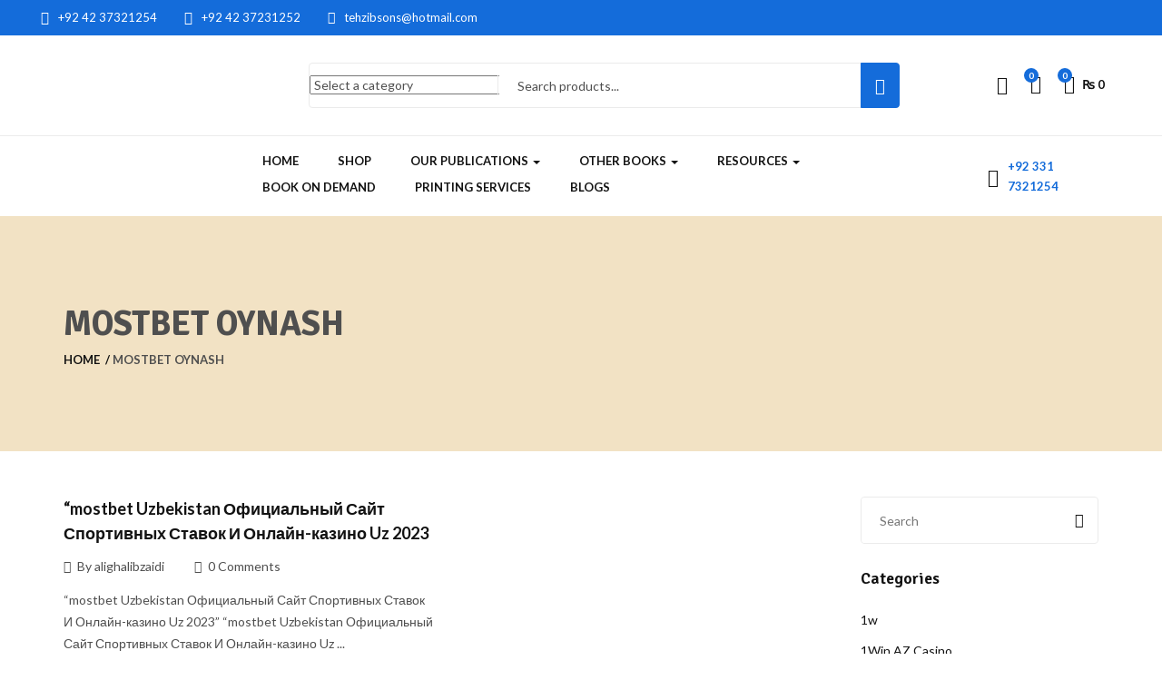

--- FILE ---
content_type: text/html; charset=UTF-8
request_url: https://tehzibsons.com/category/mostbet-oynash/
body_size: 40776
content:
<!DOCTYPE html>
<html lang="en-US" prefix="og: https://ogp.me/ns#" class="no-js">
<head>
	<script async src="https://pagead2.googlesyndication.com/pagead/js/adsbygoogle.js?client=ca-pub-3710054956428420"
     crossorigin="anonymous"></script>
	<meta name="google-site-verification" content="4PXrVUoSyztNjM1yLpfbM3zEO4zuVtMHEn_9DfHgDSY" />
	
	<!-- Google tag (gtag.js) -->
<script async src="https://www.googletagmanager.com/gtag/js?id=G-VJJX2P16BY"></script>
<script>
  window.dataLayer = window.dataLayer || [];
  function gtag(){dataLayer.push(arguments);}
  gtag('js', new Date());

  gtag('config', 'G-VJJX2P16BY');
</script>
	
	<!-- Google Tag Manager -->
<script>(function(w,d,s,l,i){w[l]=w[l]||[];w[l].push({'gtm.start':
new Date().getTime(),event:'gtm.js'});var f=d.getElementsByTagName(s)[0],
j=d.createElement(s),dl=l!='dataLayer'?'&l='+l:'';j.async=true;j.src=
'https://www.googletagmanager.com/gtm.js?id='+i+dl;f.parentNode.insertBefore(j,f);
})(window,document,'script','dataLayer','GTM-NQTPH9V2');</script>
<!-- End Google Tag Manager -->
	
	
	<meta charset="UTF-8">
	<meta name="viewport" content="width=device-width">
	<link rel="profile" href="//gmpg.org/xfn/11">

					<script>document.documentElement.className = document.documentElement.className + ' yes-js js_active js'</script>
				<style>img:is([sizes="auto" i], [sizes^="auto," i]) { contain-intrinsic-size: 3000px 1500px }</style>
	
	<!-- This site is optimized with the Yoast SEO plugin v26.3 - https://yoast.com/wordpress/plugins/seo/ -->
	<title>mostbet oynash Archives - Tehzib Sons</title>
	<link rel="canonical" href="https://tehzibsons.com/category/mostbet-oynash/" />
	<meta property="og:locale" content="en_US" />
	<meta property="og:type" content="article" />
	<meta property="og:title" content="mostbet oynash Archives - Tehzib Sons" />
	<meta property="og:url" content="https://tehzibsons.com/category/mostbet-oynash/" />
	<meta property="og:site_name" content="Tehzib Sons" />
	<meta name="twitter:card" content="summary_large_image" />
	<script type="application/ld+json" class="yoast-schema-graph">{"@context":"https://schema.org","@graph":[{"@type":"CollectionPage","@id":"https://tehzibsons.com/category/mostbet-oynash/","url":"https://tehzibsons.com/category/mostbet-oynash/","name":"mostbet oynash Archives - Tehzib Sons","isPartOf":{"@id":"https://tehzibsons.com/#website"},"breadcrumb":{"@id":"https://tehzibsons.com/category/mostbet-oynash/#breadcrumb"},"inLanguage":"en-US"},{"@type":"BreadcrumbList","@id":"https://tehzibsons.com/category/mostbet-oynash/#breadcrumb","itemListElement":[{"@type":"ListItem","position":1,"name":"Home","item":"https://tehzibsons.com/"},{"@type":"ListItem","position":2,"name":"mostbet oynash"}]},{"@type":"WebSite","@id":"https://tehzibsons.com/#website","url":"https://tehzibsons.com/","name":"Tehzib Sons","description":"","potentialAction":[{"@type":"SearchAction","target":{"@type":"EntryPoint","urlTemplate":"https://tehzibsons.com/?s={search_term_string}"},"query-input":{"@type":"PropertyValueSpecification","valueRequired":true,"valueName":"search_term_string"}}],"inLanguage":"en-US"}]}</script>
	<!-- / Yoast SEO plugin. -->



<!-- Search Engine Optimization by Rank Math - https://rankmath.com/ -->
<title>mostbet oynash Archives - Tehzib Sons</title>
<meta name="robots" content="index, follow, max-snippet:-1, max-video-preview:-1, max-image-preview:large"/>
<link rel="canonical" href="https://tehzibsons.com/category/mostbet-oynash/" />
<meta property="og:locale" content="en_US" />
<meta property="og:type" content="article" />
<meta property="og:title" content="mostbet oynash Archives - Tehzib Sons" />
<meta property="og:url" content="https://tehzibsons.com/category/mostbet-oynash/" />
<meta property="og:site_name" content="TehzibSons.Com" />
<meta name="twitter:card" content="summary_large_image" />
<meta name="twitter:title" content="mostbet oynash Archives - Tehzib Sons" />
<meta name="twitter:label1" content="Posts" />
<meta name="twitter:data1" content="1" />
<script type="application/ld+json" class="rank-math-schema">{"@context":"https://schema.org","@graph":[{"@type":"BookStore","@id":"https://tehzibsons.com/#organization","name":"Tehzib Sons","url":"https://tehzibsons.com","logo":{"@type":"ImageObject","@id":"https://tehzibsons.com/#logo","url":"https://tehzibsons.com/wp-content/uploads/2021/08/logo-PhotoRoom.png-PhotoRoom.png","contentUrl":"https://tehzibsons.com/wp-content/uploads/2021/08/logo-PhotoRoom.png-PhotoRoom.png","caption":"TehzibSons.Com","inLanguage":"en-US","width":"698","height":"213"},"openingHours":["Monday,Tuesday,Wednesday,Thursday,Friday,Saturday,Sunday 09:00-17:00"],"image":{"@id":"https://tehzibsons.com/#logo"}},{"@type":"WebSite","@id":"https://tehzibsons.com/#website","url":"https://tehzibsons.com","name":"TehzibSons.Com","publisher":{"@id":"https://tehzibsons.com/#organization"},"inLanguage":"en-US"},{"@type":"BreadcrumbList","@id":"https://tehzibsons.com/category/mostbet-oynash/#breadcrumb","itemListElement":[{"@type":"ListItem","position":"1","item":{"@id":"https://tehzibsons.com","name":"Home"}},{"@type":"ListItem","position":"2","item":{"@id":"https://tehzibsons.com/category/mostbet-oynash/","name":"mostbet oynash"}}]},{"@type":"CollectionPage","@id":"https://tehzibsons.com/category/mostbet-oynash/#webpage","url":"https://tehzibsons.com/category/mostbet-oynash/","name":"mostbet oynash Archives - Tehzib Sons","isPartOf":{"@id":"https://tehzibsons.com/#website"},"inLanguage":"en-US","breadcrumb":{"@id":"https://tehzibsons.com/category/mostbet-oynash/#breadcrumb"}}]}</script>
<!-- /Rank Math WordPress SEO plugin -->

<script type='application/javascript'  id='pys-version-script'>console.log('PixelYourSite Free version 11.1.3');</script>
<link rel='dns-prefetch' href='//www.googletagmanager.com' />
<link rel='dns-prefetch' href='//fonts.googleapis.com' />
<link rel='dns-prefetch' href='//pagead2.googlesyndication.com' />
<script type="text/javascript">
/* <![CDATA[ */
window._wpemojiSettings = {"baseUrl":"https:\/\/s.w.org\/images\/core\/emoji\/16.0.1\/72x72\/","ext":".png","svgUrl":"https:\/\/s.w.org\/images\/core\/emoji\/16.0.1\/svg\/","svgExt":".svg","source":{"concatemoji":"https:\/\/tehzibsons.com\/wp-includes\/js\/wp-emoji-release.min.js?ver=6.8.3"}};
/*! This file is auto-generated */
!function(s,n){var o,i,e;function c(e){try{var t={supportTests:e,timestamp:(new Date).valueOf()};sessionStorage.setItem(o,JSON.stringify(t))}catch(e){}}function p(e,t,n){e.clearRect(0,0,e.canvas.width,e.canvas.height),e.fillText(t,0,0);var t=new Uint32Array(e.getImageData(0,0,e.canvas.width,e.canvas.height).data),a=(e.clearRect(0,0,e.canvas.width,e.canvas.height),e.fillText(n,0,0),new Uint32Array(e.getImageData(0,0,e.canvas.width,e.canvas.height).data));return t.every(function(e,t){return e===a[t]})}function u(e,t){e.clearRect(0,0,e.canvas.width,e.canvas.height),e.fillText(t,0,0);for(var n=e.getImageData(16,16,1,1),a=0;a<n.data.length;a++)if(0!==n.data[a])return!1;return!0}function f(e,t,n,a){switch(t){case"flag":return n(e,"\ud83c\udff3\ufe0f\u200d\u26a7\ufe0f","\ud83c\udff3\ufe0f\u200b\u26a7\ufe0f")?!1:!n(e,"\ud83c\udde8\ud83c\uddf6","\ud83c\udde8\u200b\ud83c\uddf6")&&!n(e,"\ud83c\udff4\udb40\udc67\udb40\udc62\udb40\udc65\udb40\udc6e\udb40\udc67\udb40\udc7f","\ud83c\udff4\u200b\udb40\udc67\u200b\udb40\udc62\u200b\udb40\udc65\u200b\udb40\udc6e\u200b\udb40\udc67\u200b\udb40\udc7f");case"emoji":return!a(e,"\ud83e\udedf")}return!1}function g(e,t,n,a){var r="undefined"!=typeof WorkerGlobalScope&&self instanceof WorkerGlobalScope?new OffscreenCanvas(300,150):s.createElement("canvas"),o=r.getContext("2d",{willReadFrequently:!0}),i=(o.textBaseline="top",o.font="600 32px Arial",{});return e.forEach(function(e){i[e]=t(o,e,n,a)}),i}function t(e){var t=s.createElement("script");t.src=e,t.defer=!0,s.head.appendChild(t)}"undefined"!=typeof Promise&&(o="wpEmojiSettingsSupports",i=["flag","emoji"],n.supports={everything:!0,everythingExceptFlag:!0},e=new Promise(function(e){s.addEventListener("DOMContentLoaded",e,{once:!0})}),new Promise(function(t){var n=function(){try{var e=JSON.parse(sessionStorage.getItem(o));if("object"==typeof e&&"number"==typeof e.timestamp&&(new Date).valueOf()<e.timestamp+604800&&"object"==typeof e.supportTests)return e.supportTests}catch(e){}return null}();if(!n){if("undefined"!=typeof Worker&&"undefined"!=typeof OffscreenCanvas&&"undefined"!=typeof URL&&URL.createObjectURL&&"undefined"!=typeof Blob)try{var e="postMessage("+g.toString()+"("+[JSON.stringify(i),f.toString(),p.toString(),u.toString()].join(",")+"));",a=new Blob([e],{type:"text/javascript"}),r=new Worker(URL.createObjectURL(a),{name:"wpTestEmojiSupports"});return void(r.onmessage=function(e){c(n=e.data),r.terminate(),t(n)})}catch(e){}c(n=g(i,f,p,u))}t(n)}).then(function(e){for(var t in e)n.supports[t]=e[t],n.supports.everything=n.supports.everything&&n.supports[t],"flag"!==t&&(n.supports.everythingExceptFlag=n.supports.everythingExceptFlag&&n.supports[t]);n.supports.everythingExceptFlag=n.supports.everythingExceptFlag&&!n.supports.flag,n.DOMReady=!1,n.readyCallback=function(){n.DOMReady=!0}}).then(function(){return e}).then(function(){var e;n.supports.everything||(n.readyCallback(),(e=n.source||{}).concatemoji?t(e.concatemoji):e.wpemoji&&e.twemoji&&(t(e.twemoji),t(e.wpemoji)))}))}((window,document),window._wpemojiSettings);
/* ]]> */
</script>
<style id='wp-emoji-styles-inline-css' type='text/css'>

	img.wp-smiley, img.emoji {
		display: inline !important;
		border: none !important;
		box-shadow: none !important;
		height: 1em !important;
		width: 1em !important;
		margin: 0 0.07em !important;
		vertical-align: -0.1em !important;
		background: none !important;
		padding: 0 !important;
	}
</style>
<link rel='stylesheet' id='wp-block-library-css' href='https://tehzibsons.com/wp-includes/css/dist/block-library/style.min.css?ver=6.8.3' type='text/css' media='all' />
<style id='wp-block-library-theme-inline-css' type='text/css'>
.wp-block-audio :where(figcaption){color:#555;font-size:13px;text-align:center}.is-dark-theme .wp-block-audio :where(figcaption){color:#ffffffa6}.wp-block-audio{margin:0 0 1em}.wp-block-code{border:1px solid #ccc;border-radius:4px;font-family:Menlo,Consolas,monaco,monospace;padding:.8em 1em}.wp-block-embed :where(figcaption){color:#555;font-size:13px;text-align:center}.is-dark-theme .wp-block-embed :where(figcaption){color:#ffffffa6}.wp-block-embed{margin:0 0 1em}.blocks-gallery-caption{color:#555;font-size:13px;text-align:center}.is-dark-theme .blocks-gallery-caption{color:#ffffffa6}:root :where(.wp-block-image figcaption){color:#555;font-size:13px;text-align:center}.is-dark-theme :root :where(.wp-block-image figcaption){color:#ffffffa6}.wp-block-image{margin:0 0 1em}.wp-block-pullquote{border-bottom:4px solid;border-top:4px solid;color:currentColor;margin-bottom:1.75em}.wp-block-pullquote cite,.wp-block-pullquote footer,.wp-block-pullquote__citation{color:currentColor;font-size:.8125em;font-style:normal;text-transform:uppercase}.wp-block-quote{border-left:.25em solid;margin:0 0 1.75em;padding-left:1em}.wp-block-quote cite,.wp-block-quote footer{color:currentColor;font-size:.8125em;font-style:normal;position:relative}.wp-block-quote:where(.has-text-align-right){border-left:none;border-right:.25em solid;padding-left:0;padding-right:1em}.wp-block-quote:where(.has-text-align-center){border:none;padding-left:0}.wp-block-quote.is-large,.wp-block-quote.is-style-large,.wp-block-quote:where(.is-style-plain){border:none}.wp-block-search .wp-block-search__label{font-weight:700}.wp-block-search__button{border:1px solid #ccc;padding:.375em .625em}:where(.wp-block-group.has-background){padding:1.25em 2.375em}.wp-block-separator.has-css-opacity{opacity:.4}.wp-block-separator{border:none;border-bottom:2px solid;margin-left:auto;margin-right:auto}.wp-block-separator.has-alpha-channel-opacity{opacity:1}.wp-block-separator:not(.is-style-wide):not(.is-style-dots){width:100px}.wp-block-separator.has-background:not(.is-style-dots){border-bottom:none;height:1px}.wp-block-separator.has-background:not(.is-style-wide):not(.is-style-dots){height:2px}.wp-block-table{margin:0 0 1em}.wp-block-table td,.wp-block-table th{word-break:normal}.wp-block-table :where(figcaption){color:#555;font-size:13px;text-align:center}.is-dark-theme .wp-block-table :where(figcaption){color:#ffffffa6}.wp-block-video :where(figcaption){color:#555;font-size:13px;text-align:center}.is-dark-theme .wp-block-video :where(figcaption){color:#ffffffa6}.wp-block-video{margin:0 0 1em}:root :where(.wp-block-template-part.has-background){margin-bottom:0;margin-top:0;padding:1.25em 2.375em}
</style>
<style id='classic-theme-styles-inline-css' type='text/css'>
/*! This file is auto-generated */
.wp-block-button__link{color:#fff;background-color:#32373c;border-radius:9999px;box-shadow:none;text-decoration:none;padding:calc(.667em + 2px) calc(1.333em + 2px);font-size:1.125em}.wp-block-file__button{background:#32373c;color:#fff;text-decoration:none}
</style>
<link rel='stylesheet' id='jquery-selectBox-css' href='https://tehzibsons.com/wp-content/plugins/yith-woocommerce-wishlist/assets/css/jquery.selectBox.css?ver=1.2.0' type='text/css' media='all' />
<link rel='stylesheet' id='woocommerce_prettyPhoto_css-css' href='//tehzibsons.com/wp-content/plugins/woocommerce/assets/css/prettyPhoto.css?ver=3.1.6' type='text/css' media='all' />
<link rel='stylesheet' id='yith-wcwl-main-css' href='https://tehzibsons.com/wp-content/plugins/yith-woocommerce-wishlist/assets/css/style.css?ver=4.10.0' type='text/css' media='all' />
<style id='yith-wcwl-main-inline-css' type='text/css'>
 :root { --rounded-corners-radius: 16px; --add-to-cart-rounded-corners-radius: 16px; --color-headers-background: #F4F4F4; --feedback-duration: 3s } 
 :root { --rounded-corners-radius: 16px; --add-to-cart-rounded-corners-radius: 16px; --color-headers-background: #F4F4F4; --feedback-duration: 3s } 
</style>
<style id='global-styles-inline-css' type='text/css'>
:root{--wp--preset--aspect-ratio--square: 1;--wp--preset--aspect-ratio--4-3: 4/3;--wp--preset--aspect-ratio--3-4: 3/4;--wp--preset--aspect-ratio--3-2: 3/2;--wp--preset--aspect-ratio--2-3: 2/3;--wp--preset--aspect-ratio--16-9: 16/9;--wp--preset--aspect-ratio--9-16: 9/16;--wp--preset--color--black: #000000;--wp--preset--color--cyan-bluish-gray: #abb8c3;--wp--preset--color--white: #ffffff;--wp--preset--color--pale-pink: #f78da7;--wp--preset--color--vivid-red: #cf2e2e;--wp--preset--color--luminous-vivid-orange: #ff6900;--wp--preset--color--luminous-vivid-amber: #fcb900;--wp--preset--color--light-green-cyan: #7bdcb5;--wp--preset--color--vivid-green-cyan: #00d084;--wp--preset--color--pale-cyan-blue: #8ed1fc;--wp--preset--color--vivid-cyan-blue: #0693e3;--wp--preset--color--vivid-purple: #9b51e0;--wp--preset--gradient--vivid-cyan-blue-to-vivid-purple: linear-gradient(135deg,rgba(6,147,227,1) 0%,rgb(155,81,224) 100%);--wp--preset--gradient--light-green-cyan-to-vivid-green-cyan: linear-gradient(135deg,rgb(122,220,180) 0%,rgb(0,208,130) 100%);--wp--preset--gradient--luminous-vivid-amber-to-luminous-vivid-orange: linear-gradient(135deg,rgba(252,185,0,1) 0%,rgba(255,105,0,1) 100%);--wp--preset--gradient--luminous-vivid-orange-to-vivid-red: linear-gradient(135deg,rgba(255,105,0,1) 0%,rgb(207,46,46) 100%);--wp--preset--gradient--very-light-gray-to-cyan-bluish-gray: linear-gradient(135deg,rgb(238,238,238) 0%,rgb(169,184,195) 100%);--wp--preset--gradient--cool-to-warm-spectrum: linear-gradient(135deg,rgb(74,234,220) 0%,rgb(151,120,209) 20%,rgb(207,42,186) 40%,rgb(238,44,130) 60%,rgb(251,105,98) 80%,rgb(254,248,76) 100%);--wp--preset--gradient--blush-light-purple: linear-gradient(135deg,rgb(255,206,236) 0%,rgb(152,150,240) 100%);--wp--preset--gradient--blush-bordeaux: linear-gradient(135deg,rgb(254,205,165) 0%,rgb(254,45,45) 50%,rgb(107,0,62) 100%);--wp--preset--gradient--luminous-dusk: linear-gradient(135deg,rgb(255,203,112) 0%,rgb(199,81,192) 50%,rgb(65,88,208) 100%);--wp--preset--gradient--pale-ocean: linear-gradient(135deg,rgb(255,245,203) 0%,rgb(182,227,212) 50%,rgb(51,167,181) 100%);--wp--preset--gradient--electric-grass: linear-gradient(135deg,rgb(202,248,128) 0%,rgb(113,206,126) 100%);--wp--preset--gradient--midnight: linear-gradient(135deg,rgb(2,3,129) 0%,rgb(40,116,252) 100%);--wp--preset--font-size--small: 13px;--wp--preset--font-size--medium: 20px;--wp--preset--font-size--large: 36px;--wp--preset--font-size--x-large: 42px;--wp--preset--spacing--20: 0.44rem;--wp--preset--spacing--30: 0.67rem;--wp--preset--spacing--40: 1rem;--wp--preset--spacing--50: 1.5rem;--wp--preset--spacing--60: 2.25rem;--wp--preset--spacing--70: 3.38rem;--wp--preset--spacing--80: 5.06rem;--wp--preset--shadow--natural: 6px 6px 9px rgba(0, 0, 0, 0.2);--wp--preset--shadow--deep: 12px 12px 50px rgba(0, 0, 0, 0.4);--wp--preset--shadow--sharp: 6px 6px 0px rgba(0, 0, 0, 0.2);--wp--preset--shadow--outlined: 6px 6px 0px -3px rgba(255, 255, 255, 1), 6px 6px rgba(0, 0, 0, 1);--wp--preset--shadow--crisp: 6px 6px 0px rgba(0, 0, 0, 1);}:where(.is-layout-flex){gap: 0.5em;}:where(.is-layout-grid){gap: 0.5em;}body .is-layout-flex{display: flex;}.is-layout-flex{flex-wrap: wrap;align-items: center;}.is-layout-flex > :is(*, div){margin: 0;}body .is-layout-grid{display: grid;}.is-layout-grid > :is(*, div){margin: 0;}:where(.wp-block-columns.is-layout-flex){gap: 2em;}:where(.wp-block-columns.is-layout-grid){gap: 2em;}:where(.wp-block-post-template.is-layout-flex){gap: 1.25em;}:where(.wp-block-post-template.is-layout-grid){gap: 1.25em;}.has-black-color{color: var(--wp--preset--color--black) !important;}.has-cyan-bluish-gray-color{color: var(--wp--preset--color--cyan-bluish-gray) !important;}.has-white-color{color: var(--wp--preset--color--white) !important;}.has-pale-pink-color{color: var(--wp--preset--color--pale-pink) !important;}.has-vivid-red-color{color: var(--wp--preset--color--vivid-red) !important;}.has-luminous-vivid-orange-color{color: var(--wp--preset--color--luminous-vivid-orange) !important;}.has-luminous-vivid-amber-color{color: var(--wp--preset--color--luminous-vivid-amber) !important;}.has-light-green-cyan-color{color: var(--wp--preset--color--light-green-cyan) !important;}.has-vivid-green-cyan-color{color: var(--wp--preset--color--vivid-green-cyan) !important;}.has-pale-cyan-blue-color{color: var(--wp--preset--color--pale-cyan-blue) !important;}.has-vivid-cyan-blue-color{color: var(--wp--preset--color--vivid-cyan-blue) !important;}.has-vivid-purple-color{color: var(--wp--preset--color--vivid-purple) !important;}.has-black-background-color{background-color: var(--wp--preset--color--black) !important;}.has-cyan-bluish-gray-background-color{background-color: var(--wp--preset--color--cyan-bluish-gray) !important;}.has-white-background-color{background-color: var(--wp--preset--color--white) !important;}.has-pale-pink-background-color{background-color: var(--wp--preset--color--pale-pink) !important;}.has-vivid-red-background-color{background-color: var(--wp--preset--color--vivid-red) !important;}.has-luminous-vivid-orange-background-color{background-color: var(--wp--preset--color--luminous-vivid-orange) !important;}.has-luminous-vivid-amber-background-color{background-color: var(--wp--preset--color--luminous-vivid-amber) !important;}.has-light-green-cyan-background-color{background-color: var(--wp--preset--color--light-green-cyan) !important;}.has-vivid-green-cyan-background-color{background-color: var(--wp--preset--color--vivid-green-cyan) !important;}.has-pale-cyan-blue-background-color{background-color: var(--wp--preset--color--pale-cyan-blue) !important;}.has-vivid-cyan-blue-background-color{background-color: var(--wp--preset--color--vivid-cyan-blue) !important;}.has-vivid-purple-background-color{background-color: var(--wp--preset--color--vivid-purple) !important;}.has-black-border-color{border-color: var(--wp--preset--color--black) !important;}.has-cyan-bluish-gray-border-color{border-color: var(--wp--preset--color--cyan-bluish-gray) !important;}.has-white-border-color{border-color: var(--wp--preset--color--white) !important;}.has-pale-pink-border-color{border-color: var(--wp--preset--color--pale-pink) !important;}.has-vivid-red-border-color{border-color: var(--wp--preset--color--vivid-red) !important;}.has-luminous-vivid-orange-border-color{border-color: var(--wp--preset--color--luminous-vivid-orange) !important;}.has-luminous-vivid-amber-border-color{border-color: var(--wp--preset--color--luminous-vivid-amber) !important;}.has-light-green-cyan-border-color{border-color: var(--wp--preset--color--light-green-cyan) !important;}.has-vivid-green-cyan-border-color{border-color: var(--wp--preset--color--vivid-green-cyan) !important;}.has-pale-cyan-blue-border-color{border-color: var(--wp--preset--color--pale-cyan-blue) !important;}.has-vivid-cyan-blue-border-color{border-color: var(--wp--preset--color--vivid-cyan-blue) !important;}.has-vivid-purple-border-color{border-color: var(--wp--preset--color--vivid-purple) !important;}.has-vivid-cyan-blue-to-vivid-purple-gradient-background{background: var(--wp--preset--gradient--vivid-cyan-blue-to-vivid-purple) !important;}.has-light-green-cyan-to-vivid-green-cyan-gradient-background{background: var(--wp--preset--gradient--light-green-cyan-to-vivid-green-cyan) !important;}.has-luminous-vivid-amber-to-luminous-vivid-orange-gradient-background{background: var(--wp--preset--gradient--luminous-vivid-amber-to-luminous-vivid-orange) !important;}.has-luminous-vivid-orange-to-vivid-red-gradient-background{background: var(--wp--preset--gradient--luminous-vivid-orange-to-vivid-red) !important;}.has-very-light-gray-to-cyan-bluish-gray-gradient-background{background: var(--wp--preset--gradient--very-light-gray-to-cyan-bluish-gray) !important;}.has-cool-to-warm-spectrum-gradient-background{background: var(--wp--preset--gradient--cool-to-warm-spectrum) !important;}.has-blush-light-purple-gradient-background{background: var(--wp--preset--gradient--blush-light-purple) !important;}.has-blush-bordeaux-gradient-background{background: var(--wp--preset--gradient--blush-bordeaux) !important;}.has-luminous-dusk-gradient-background{background: var(--wp--preset--gradient--luminous-dusk) !important;}.has-pale-ocean-gradient-background{background: var(--wp--preset--gradient--pale-ocean) !important;}.has-electric-grass-gradient-background{background: var(--wp--preset--gradient--electric-grass) !important;}.has-midnight-gradient-background{background: var(--wp--preset--gradient--midnight) !important;}.has-small-font-size{font-size: var(--wp--preset--font-size--small) !important;}.has-medium-font-size{font-size: var(--wp--preset--font-size--medium) !important;}.has-large-font-size{font-size: var(--wp--preset--font-size--large) !important;}.has-x-large-font-size{font-size: var(--wp--preset--font-size--x-large) !important;}
:where(.wp-block-post-template.is-layout-flex){gap: 1.25em;}:where(.wp-block-post-template.is-layout-grid){gap: 1.25em;}
:where(.wp-block-columns.is-layout-flex){gap: 2em;}:where(.wp-block-columns.is-layout-grid){gap: 2em;}
:root :where(.wp-block-pullquote){font-size: 1.5em;line-height: 1.6;}
</style>
<link rel='stylesheet' id='apus-lookbook-style-css' href='https://tehzibsons.com/wp-content/plugins/apus-lookbook/assets/style.css?ver=6.8.3' type='text/css' media='all' />
<link rel='stylesheet' id='contact-form-7-css' href='https://tehzibsons.com/wp-content/plugins/contact-form-7/includes/css/styles.css?ver=6.1.3' type='text/css' media='all' />
<link rel='stylesheet' id='woocommerce-layout-css' href='https://tehzibsons.com/wp-content/plugins/woocommerce/assets/css/woocommerce-layout.css?ver=10.3.4' type='text/css' media='all' />
<link rel='stylesheet' id='woocommerce-general-css' href='https://tehzibsons.com/wp-content/plugins/woocommerce/assets/css/woocommerce.css?ver=10.3.4' type='text/css' media='all' />
<style id='woocommerce-inline-inline-css' type='text/css'>
.woocommerce form .form-row .required { visibility: visible; }
</style>
<link rel='stylesheet' id='hint-css' href='https://tehzibsons.com/wp-content/plugins/woo-smart-compare/assets/libs/hint/hint.min.css?ver=6.8.3' type='text/css' media='all' />
<link rel='stylesheet' id='perfect-scrollbar-css' href='https://tehzibsons.com/wp-content/plugins/woo-smart-compare/assets/libs/perfect-scrollbar/css/perfect-scrollbar.min.css?ver=6.8.3' type='text/css' media='all' />
<link rel='stylesheet' id='perfect-scrollbar-wpc-css' href='https://tehzibsons.com/wp-content/plugins/woo-smart-compare/assets/libs/perfect-scrollbar/css/custom-theme.css?ver=6.8.3' type='text/css' media='all' />
<link rel='stylesheet' id='woosc-frontend-css' href='https://tehzibsons.com/wp-content/plugins/woo-smart-compare/assets/css/frontend.css?ver=6.5.2' type='text/css' media='all' />
<link rel='stylesheet' id='brands-styles-css' href='https://tehzibsons.com/wp-content/plugins/woocommerce/assets/css/brands.css?ver=10.3.4' type='text/css' media='all' />
<link rel='stylesheet' id='select2-css' href='https://tehzibsons.com/wp-content/plugins/woocommerce/assets/css/select2.css?ver=10.3.4' type='text/css' media='all' />
<link rel='stylesheet' id='woo-product-widgets-for-elementor-css' href='https://tehzibsons.com/wp-content/plugins/woo-products-widgets-for-elementor/assets/css/woo-products-widgets.css?ver=2.0.0' type='text/css' media='all' />
<style id='woo-product-widgets-for-elementor-inline-css' type='text/css'>
@font-face {
			font-family: "WooCommerce";
			src: url("https://tehzibsons.com/wp-content/plugins/woocommerce/assets/fonts/WooCommerce.eot");
			src: url("https://tehzibsons.com/wp-content/plugins/woocommerce/assets/fonts/WooCommerce.eot?#iefix") format("embedded-opentype"),
				url("https://tehzibsons.com/wp-content/plugins/woocommerce/assets/fonts/WooCommerce.woff") format("woff"),
				url("https://tehzibsons.com/wp-content/plugins/woocommerce/assets/fonts/WooCommerce.ttf") format("truetype"),
				url("https://tehzibsons.com/wp-content/plugins/woocommerce/assets/fonts/WooCommerce.svg#WooCommerce") format("svg");
			font-weight: normal;
			font-style: normal;
			}
</style>
<link rel='stylesheet' id='jquery-fixedheadertable-style-css' href='https://tehzibsons.com/wp-content/plugins/yith-woocommerce-compare/assets/css/jquery.dataTables.css?ver=1.10.18' type='text/css' media='all' />
<link rel='stylesheet' id='yith_woocompare_page-css' href='https://tehzibsons.com/wp-content/themes/freshen/woocommerce/compare.css?ver=3.5.0' type='text/css' media='all' />
<link rel='stylesheet' id='yith-woocompare-widget-css' href='https://tehzibsons.com/wp-content/plugins/yith-woocommerce-compare/assets/css/widget.css?ver=3.5.0' type='text/css' media='all' />
<link rel='stylesheet' id='chaty-front-css-css' href='https://tehzibsons.com/wp-content/plugins/chaty/css/chaty-front.min.css?ver=3.5.01683208441' type='text/css' media='all' />
<link rel='stylesheet' id='freshen-theme-fonts-css' href='https://fonts.googleapis.com/css?family=Lato:400,700,900|Signika:400,500,600,700&#038;subset=latin%2Clatin-ext' type='text/css' media='all' />
<link rel='stylesheet' id='all-awesome-css' href='https://tehzibsons.com/wp-content/themes/freshen/css/all-awesome.css?ver=5.11.2' type='text/css' media='all' />
<link rel='stylesheet' id='font-themify-css' href='https://tehzibsons.com/wp-content/themes/freshen/css/themify-icons.css?ver=1.0.0' type='text/css' media='all' />
<link rel='stylesheet' id='font-flaticon-css' href='https://tehzibsons.com/wp-content/themes/freshen/css/flaticon.css?ver=1.0.0' type='text/css' media='all' />
<link rel='stylesheet' id='animate-css' href='https://tehzibsons.com/wp-content/themes/freshen/css/animate.css?ver=3.6.0' type='text/css' media='all' />
<link rel='stylesheet' id='bootstrap-css' href='https://tehzibsons.com/wp-content/themes/freshen/css/bootstrap.css?ver=3.2.0' type='text/css' media='all' />
<link rel='stylesheet' id='slick-css' href='https://tehzibsons.com/wp-content/themes/freshen/css/slick.css?ver=1.8.0' type='text/css' media='all' />
<link rel='stylesheet' id='magnific-popup-css' href='https://tehzibsons.com/wp-content/themes/freshen/css/magnific-popup.css?ver=1.1.0' type='text/css' media='all' />
<link rel='stylesheet' id='sliding-menu-css' href='https://tehzibsons.com/wp-content/themes/freshen/css/sliding-menu.min.css?ver=0.3.0' type='text/css' media='all' />
<link rel='stylesheet' id='freshen-wc-quantity-increment-css' href='https://tehzibsons.com/wp-content/themes/freshen/css/wc-quantity-increment.css?ver=6.8.3' type='text/css' media='all' />
<link rel='stylesheet' id='freshen-woocommerce-smallscreen-css' href='https://tehzibsons.com/wp-content/themes/freshen/css/woocommerce-smallscreen.css?ver=6.8.3' type='text/css' media='all' />
<link rel='stylesheet' id='freshen-template-css' href='https://tehzibsons.com/wp-content/themes/freshen/css/template.css?ver=1.0' type='text/css' media='all' />
<style id='freshen-template-inline-css' type='text/css'>
:root {--freshen-theme-color: #146cda;--freshen-text-color: #4F4F4F;--freshen-link-color: #121212;--freshen-heading-color: #121212;--freshen-theme-hover-color: #6b9635;--freshen-theme-color-001: rgba(20, 108, 218, 0.01);			  --freshen-theme-color-01: rgba(20, 108, 218, 0.1);--freshen-main-font: 'Lato';--freshen-main-font-weight: 400;--freshen-heading-font: 'Signika';--freshen-heading-font-weight: 700;}
</style>
<link rel='stylesheet' id='freshen-style-css' href='https://tehzibsons.com/wp-content/themes/freshen/style.css?ver=1.0' type='text/css' media='all' />
<script type="text/template" id="tmpl-variation-template">
	<div class="woocommerce-variation-description">{{{ data.variation.variation_description }}}</div>
	<div class="woocommerce-variation-price">{{{ data.variation.price_html }}}</div>
	<div class="woocommerce-variation-availability">{{{ data.variation.availability_html }}}</div>
</script>
<script type="text/template" id="tmpl-unavailable-variation-template">
	<p role="alert">Sorry, this product is unavailable. Please choose a different combination.</p>
</script>
<script type="text/javascript" id="woocommerce-google-analytics-integration-gtag-js-after">
/* <![CDATA[ */
/* Google Analytics for WooCommerce (gtag.js) */
					window.dataLayer = window.dataLayer || [];
					function gtag(){dataLayer.push(arguments);}
					// Set up default consent state.
					for ( const mode of [{"analytics_storage":"denied","ad_storage":"denied","ad_user_data":"denied","ad_personalization":"denied","region":["AT","BE","BG","HR","CY","CZ","DK","EE","FI","FR","DE","GR","HU","IS","IE","IT","LV","LI","LT","LU","MT","NL","NO","PL","PT","RO","SK","SI","ES","SE","GB","CH"]}] || [] ) {
						gtag( "consent", "default", { "wait_for_update": 500, ...mode } );
					}
					gtag("js", new Date());
					gtag("set", "developer_id.dOGY3NW", true);
					gtag("config", "G-VJJX2P16BY", {"track_404":true,"allow_google_signals":true,"logged_in":false,"linker":{"domains":[],"allow_incoming":false},"custom_map":{"dimension1":"logged_in"}});
/* ]]> */
</script>
<script type="text/javascript" id="jquery-core-js-extra">
/* <![CDATA[ */
var pysFacebookRest = {"restApiUrl":"https:\/\/tehzibsons.com\/wp-json\/pys-facebook\/v1\/event","debug":""};
/* ]]> */
</script>
<script type="text/javascript" src="https://tehzibsons.com/wp-includes/js/jquery/jquery.min.js?ver=3.7.1" id="jquery-core-js"></script>
<script type="text/javascript" src="https://tehzibsons.com/wp-includes/js/jquery/jquery-migrate.min.js?ver=3.4.1" id="jquery-migrate-js"></script>
<script type="text/javascript" src="https://tehzibsons.com/wp-content/plugins/woocommerce/assets/js/jquery-blockui/jquery.blockUI.min.js?ver=2.7.0-wc.10.3.4" id="wc-jquery-blockui-js" defer="defer" data-wp-strategy="defer"></script>
<script type="text/javascript" id="wc-add-to-cart-js-extra">
/* <![CDATA[ */
var wc_add_to_cart_params = {"ajax_url":"\/wp-admin\/admin-ajax.php","wc_ajax_url":"\/?wc-ajax=%%endpoint%%&elementor_page_id=625","i18n_view_cart":"View cart","cart_url":"https:\/\/tehzibsons.com\/cart\/","is_cart":"","cart_redirect_after_add":"no"};
/* ]]> */
</script>
<script type="text/javascript" src="https://tehzibsons.com/wp-content/plugins/woocommerce/assets/js/frontend/add-to-cart.min.js?ver=10.3.4" id="wc-add-to-cart-js" defer="defer" data-wp-strategy="defer"></script>
<script type="text/javascript" src="https://tehzibsons.com/wp-content/plugins/woocommerce/assets/js/js-cookie/js.cookie.min.js?ver=2.1.4-wc.10.3.4" id="wc-js-cookie-js" defer="defer" data-wp-strategy="defer"></script>
<script type="text/javascript" id="woocommerce-js-extra">
/* <![CDATA[ */
var woocommerce_params = {"ajax_url":"\/wp-admin\/admin-ajax.php","wc_ajax_url":"\/?wc-ajax=%%endpoint%%&elementor_page_id=625","i18n_password_show":"Show password","i18n_password_hide":"Hide password"};
/* ]]> */
</script>
<script type="text/javascript" src="https://tehzibsons.com/wp-content/plugins/woocommerce/assets/js/frontend/woocommerce.min.js?ver=10.3.4" id="woocommerce-js" defer="defer" data-wp-strategy="defer"></script>
<script type="text/javascript" src="https://tehzibsons.com/wp-content/plugins/woocommerce/assets/js/selectWoo/selectWoo.full.min.js?ver=1.0.9-wc.10.3.4" id="selectWoo-js" defer="defer" data-wp-strategy="defer"></script>
<script type="text/javascript" src="https://tehzibsons.com/wp-includes/js/underscore.min.js?ver=1.13.7" id="underscore-js"></script>
<script type="text/javascript" id="wp-util-js-extra">
/* <![CDATA[ */
var _wpUtilSettings = {"ajax":{"url":"\/wp-admin\/admin-ajax.php"}};
/* ]]> */
</script>
<script type="text/javascript" src="https://tehzibsons.com/wp-includes/js/wp-util.min.js?ver=6.8.3" id="wp-util-js"></script>
<script type="text/javascript" id="wc-add-to-cart-variation-js-extra">
/* <![CDATA[ */
var wc_add_to_cart_variation_params = {"wc_ajax_url":"\/?wc-ajax=%%endpoint%%&elementor_page_id=625","i18n_no_matching_variations_text":"Sorry, no products matched your selection. Please choose a different combination.","i18n_make_a_selection_text":"Please select some product options before adding this product to your cart.","i18n_unavailable_text":"Sorry, this product is unavailable. Please choose a different combination.","i18n_reset_alert_text":"Your selection has been reset. Please select some product options before adding this product to your cart."};
/* ]]> */
</script>
<script type="text/javascript" src="https://tehzibsons.com/wp-content/plugins/woocommerce/assets/js/frontend/add-to-cart-variation.min.js?ver=10.3.4" id="wc-add-to-cart-variation-js" defer="defer" data-wp-strategy="defer"></script>
<script type="text/javascript" src="https://tehzibsons.com/wp-content/plugins/pixelyoursite/dist/scripts/jquery.bind-first-0.2.3.min.js?ver=6.8.3" id="jquery-bind-first-js"></script>
<script type="text/javascript" src="https://tehzibsons.com/wp-content/plugins/pixelyoursite/dist/scripts/js.cookie-2.1.3.min.js?ver=2.1.3" id="js-cookie-pys-js"></script>
<script type="text/javascript" src="https://tehzibsons.com/wp-content/plugins/pixelyoursite/dist/scripts/tld.min.js?ver=2.3.1" id="js-tld-js"></script>
<script type="text/javascript" id="pys-js-extra">
/* <![CDATA[ */
var pysOptions = {"staticEvents":{"facebook":{"init_event":[{"delay":0,"type":"static","ajaxFire":false,"name":"PageView","pixelIds":["1204868780909346"],"eventID":"8ab740ea-91dd-48c7-8d50-2a6e8ec1535f","params":{"page_title":"mostbet oynash","post_type":"category","post_id":625,"plugin":"PixelYourSite","user_role":"guest","event_url":"tehzibsons.com\/category\/mostbet-oynash\/"},"e_id":"init_event","ids":[],"hasTimeWindow":false,"timeWindow":0,"woo_order":"","edd_order":""}]}},"dynamicEvents":[],"triggerEvents":[],"triggerEventTypes":[],"facebook":{"pixelIds":["1204868780909346"],"advancedMatching":{"external_id":"aecfbebececfabcbacaefdde"},"advancedMatchingEnabled":true,"removeMetadata":false,"wooVariableAsSimple":false,"serverApiEnabled":true,"wooCRSendFromServer":false,"send_external_id":null,"enabled_medical":false,"do_not_track_medical_param":["event_url","post_title","page_title","landing_page","content_name","categories","category_name","tags"],"meta_ldu":false},"debug":"","siteUrl":"https:\/\/tehzibsons.com","ajaxUrl":"https:\/\/tehzibsons.com\/wp-admin\/admin-ajax.php","ajax_event":"ab85b9b66f","enable_remove_download_url_param":"1","cookie_duration":"7","last_visit_duration":"60","enable_success_send_form":"","ajaxForServerEvent":"1","ajaxForServerStaticEvent":"1","useSendBeacon":"1","send_external_id":"1","external_id_expire":"180","track_cookie_for_subdomains":"1","google_consent_mode":"1","gdpr":{"ajax_enabled":false,"all_disabled_by_api":false,"facebook_disabled_by_api":false,"analytics_disabled_by_api":false,"google_ads_disabled_by_api":false,"pinterest_disabled_by_api":false,"bing_disabled_by_api":false,"externalID_disabled_by_api":false,"facebook_prior_consent_enabled":true,"analytics_prior_consent_enabled":true,"google_ads_prior_consent_enabled":null,"pinterest_prior_consent_enabled":true,"bing_prior_consent_enabled":true,"cookiebot_integration_enabled":false,"cookiebot_facebook_consent_category":"marketing","cookiebot_analytics_consent_category":"statistics","cookiebot_tiktok_consent_category":"marketing","cookiebot_google_ads_consent_category":"marketing","cookiebot_pinterest_consent_category":"marketing","cookiebot_bing_consent_category":"marketing","consent_magic_integration_enabled":false,"real_cookie_banner_integration_enabled":false,"cookie_notice_integration_enabled":false,"cookie_law_info_integration_enabled":false,"analytics_storage":{"enabled":true,"value":"granted","filter":false},"ad_storage":{"enabled":true,"value":"granted","filter":false},"ad_user_data":{"enabled":true,"value":"granted","filter":false},"ad_personalization":{"enabled":true,"value":"granted","filter":false}},"cookie":{"disabled_all_cookie":false,"disabled_start_session_cookie":false,"disabled_advanced_form_data_cookie":false,"disabled_landing_page_cookie":false,"disabled_first_visit_cookie":false,"disabled_trafficsource_cookie":false,"disabled_utmTerms_cookie":false,"disabled_utmId_cookie":false},"tracking_analytics":{"TrafficSource":"direct","TrafficLanding":"undefined","TrafficUtms":[],"TrafficUtmsId":[]},"GATags":{"ga_datalayer_type":"default","ga_datalayer_name":"dataLayerPYS"},"woo":{"enabled":true,"enabled_save_data_to_orders":true,"addToCartOnButtonEnabled":true,"addToCartOnButtonValueEnabled":true,"addToCartOnButtonValueOption":"price","singleProductId":null,"removeFromCartSelector":"form.woocommerce-cart-form .remove","addToCartCatchMethod":"add_cart_hook","is_order_received_page":false,"containOrderId":false},"edd":{"enabled":false},"cache_bypass":"1763345626"};
/* ]]> */
</script>
<script type="text/javascript" src="https://tehzibsons.com/wp-content/plugins/pixelyoursite/dist/scripts/public.js?ver=11.1.3" id="pys-js"></script>

<!-- Google tag (gtag.js) snippet added by Site Kit -->
<!-- Google Analytics snippet added by Site Kit -->
<script type="text/javascript" src="https://www.googletagmanager.com/gtag/js?id=G-5M1ZJWP2YG" id="google_gtagjs-js" async></script>
<script type="text/javascript" id="google_gtagjs-js-after">
/* <![CDATA[ */
window.dataLayer = window.dataLayer || [];function gtag(){dataLayer.push(arguments);}
gtag("set","linker",{"domains":["tehzibsons.com"]});
gtag("js", new Date());
gtag("set", "developer_id.dZTNiMT", true);
gtag("config", "G-5M1ZJWP2YG");
/* ]]> */
</script>
<meta name="framework" content="Redux 4.1.24" /><meta name="generator" content="Site Kit by Google 1.165.0" /><meta name="google-site-verification" content="Y8PpP1ClQ5-j-SVLTAyqz_qPsOe8hlTOK1gASMa7dgU" /><meta name="facebook-domain-verification" content="8dxqzy83i2i7l89qs9ll8hikor5gdj" />	<noscript><style>.woocommerce-product-gallery{ opacity: 1 !important; }</style></noscript>
	
<!-- Google AdSense meta tags added by Site Kit -->
<meta name="google-adsense-platform-account" content="ca-host-pub-2644536267352236">
<meta name="google-adsense-platform-domain" content="sitekit.withgoogle.com">
<!-- End Google AdSense meta tags added by Site Kit -->
<meta name="generator" content="Elementor 3.33.0; features: e_font_icon_svg, additional_custom_breakpoints; settings: css_print_method-external, google_font-enabled, font_display-swap">
			<style>
				.e-con.e-parent:nth-of-type(n+4):not(.e-lazyloaded):not(.e-no-lazyload),
				.e-con.e-parent:nth-of-type(n+4):not(.e-lazyloaded):not(.e-no-lazyload) * {
					background-image: none !important;
				}
				@media screen and (max-height: 1024px) {
					.e-con.e-parent:nth-of-type(n+3):not(.e-lazyloaded):not(.e-no-lazyload),
					.e-con.e-parent:nth-of-type(n+3):not(.e-lazyloaded):not(.e-no-lazyload) * {
						background-image: none !important;
					}
				}
				@media screen and (max-height: 640px) {
					.e-con.e-parent:nth-of-type(n+2):not(.e-lazyloaded):not(.e-no-lazyload),
					.e-con.e-parent:nth-of-type(n+2):not(.e-lazyloaded):not(.e-no-lazyload) * {
						background-image: none !important;
					}
				}
			</style>
			
<!-- Google AdSense snippet added by Site Kit -->
<script type="text/javascript" async="async" src="https://pagead2.googlesyndication.com/pagead/js/adsbygoogle.js?client=ca-pub-3710054956428420&amp;host=ca-host-pub-2644536267352236" crossorigin="anonymous"></script>

<!-- End Google AdSense snippet added by Site Kit -->
<meta name="generator" content="Powered by Slider Revolution 6.6.10 - responsive, Mobile-Friendly Slider Plugin for WordPress with comfortable drag and drop interface." />
<link rel="icon" href="https://tehzibsons.com/wp-content/uploads/2021/08/cropped-wps-office-prometheus.desktop-32x32.jpg" sizes="32x32" />
<link rel="icon" href="https://tehzibsons.com/wp-content/uploads/2021/08/cropped-wps-office-prometheus.desktop-192x192.jpg" sizes="192x192" />
<link rel="apple-touch-icon" href="https://tehzibsons.com/wp-content/uploads/2021/08/cropped-wps-office-prometheus.desktop-180x180.jpg" />
<meta name="msapplication-TileImage" content="https://tehzibsons.com/wp-content/uploads/2021/08/cropped-wps-office-prometheus.desktop-270x270.jpg" />
<script>function setREVStartSize(e){
			//window.requestAnimationFrame(function() {
				window.RSIW = window.RSIW===undefined ? window.innerWidth : window.RSIW;
				window.RSIH = window.RSIH===undefined ? window.innerHeight : window.RSIH;
				try {
					var pw = document.getElementById(e.c).parentNode.offsetWidth,
						newh;
					pw = pw===0 || isNaN(pw) || (e.l=="fullwidth" || e.layout=="fullwidth") ? window.RSIW : pw;
					e.tabw = e.tabw===undefined ? 0 : parseInt(e.tabw);
					e.thumbw = e.thumbw===undefined ? 0 : parseInt(e.thumbw);
					e.tabh = e.tabh===undefined ? 0 : parseInt(e.tabh);
					e.thumbh = e.thumbh===undefined ? 0 : parseInt(e.thumbh);
					e.tabhide = e.tabhide===undefined ? 0 : parseInt(e.tabhide);
					e.thumbhide = e.thumbhide===undefined ? 0 : parseInt(e.thumbhide);
					e.mh = e.mh===undefined || e.mh=="" || e.mh==="auto" ? 0 : parseInt(e.mh,0);
					if(e.layout==="fullscreen" || e.l==="fullscreen")
						newh = Math.max(e.mh,window.RSIH);
					else{
						e.gw = Array.isArray(e.gw) ? e.gw : [e.gw];
						for (var i in e.rl) if (e.gw[i]===undefined || e.gw[i]===0) e.gw[i] = e.gw[i-1];
						e.gh = e.el===undefined || e.el==="" || (Array.isArray(e.el) && e.el.length==0)? e.gh : e.el;
						e.gh = Array.isArray(e.gh) ? e.gh : [e.gh];
						for (var i in e.rl) if (e.gh[i]===undefined || e.gh[i]===0) e.gh[i] = e.gh[i-1];
											
						var nl = new Array(e.rl.length),
							ix = 0,
							sl;
						e.tabw = e.tabhide>=pw ? 0 : e.tabw;
						e.thumbw = e.thumbhide>=pw ? 0 : e.thumbw;
						e.tabh = e.tabhide>=pw ? 0 : e.tabh;
						e.thumbh = e.thumbhide>=pw ? 0 : e.thumbh;
						for (var i in e.rl) nl[i] = e.rl[i]<window.RSIW ? 0 : e.rl[i];
						sl = nl[0];
						for (var i in nl) if (sl>nl[i] && nl[i]>0) { sl = nl[i]; ix=i;}
						var m = pw>(e.gw[ix]+e.tabw+e.thumbw) ? 1 : (pw-(e.tabw+e.thumbw)) / (e.gw[ix]);
						newh =  (e.gh[ix] * m) + (e.tabh + e.thumbh);
					}
					var el = document.getElementById(e.c);
					if (el!==null && el) el.style.height = newh+"px";
					el = document.getElementById(e.c+"_wrapper");
					if (el!==null && el) {
						el.style.height = newh+"px";
						el.style.display = "block";
					}
				} catch(e){
					console.log("Failure at Presize of Slider:" + e)
				}
			//});
		  };</script>
</head>
<body class="archive category category-mostbet-oynash category-625 wp-theme-freshen theme-freshen woocommerce-no-js eio-default apus-body-loading image-lazy-loading body-nofooter-mobile elementor-default elementor-kit-6">
	
	<!-- Google Tag Manager (noscript) -->
<noscript><iframe src="https://www.googletagmanager.com/ns.html?id=GTM-NQTPH9V2"
height="0" width="0" style="display:none;visibility:hidden"></iframe></noscript>
<!-- End Google Tag Manager (noscript) -->
	
	<div class="apus-page-loading">
        <div class="apus-loader-inner" ></div>
    </div>
<div id="wrapper-container" class="wrapper-container">

	
    <div id="apus-mobile-menu" class="apus-offcanvas hidden-lg hidden-md"> 
    <div class="apus-offcanvas-body">
                    <div class="header-offcanvas">
                <div class="apus-search-form">
	<div class="apus-search-form-inner">
		<form action="https://tehzibsons.com/" method="get">
			<div class="main-search">
				<div class="autocompleate-wrapper">
			  		<input type="text" placeholder="Search Product..." name="s" class="apus-search form-control apus-autocompleate-input" autocomplete="off"/>
				</div>
			</div>
			<input type="hidden" name="post_type" value="product" class="post_type" />
			
			<button type="submit" class="btn-search btn btn-theme"><i class="flaticon-search"></i></button>
		</form>
	</div>
</div>            </div>
                <div class="middle-offcanvas">
            <nav id="menu-main-menu-navbar" class="navbar navbar-offcanvas" role="navigation">
                <div id="mobile-menu-container" class="menu-mobile-primary-menu-container"><ul id="menu-mobile-primary-menu" class=""><li id="menu-item-4861" class="menu-item-4861"><a href="https://tehzibsons.com/">Home</a></li>
<li id="menu-item-5537" class="menu-item-5537"><a href="https://tehzibsons.com/shop/">Shop</a></li>
<li id="menu-item-5539" class="has-submenu menu-item-5539"><a href="#">Our Publications</a>
<ul class="sub-menu">
	<li id="menu-item-5547" class="has-submenu menu-item-5547"><a href="https://tehzibsons.com/product-category/tehzibsons/pre-primary/">Pre-Primary</a>
	<ul class="sub-menu">
		<li id="menu-item-5549" class="menu-item-5549"><a href="https://tehzibsons.com/product-category/tehzibsons/pre-primary/playgroup-ts/">Playgroup &#8211; TS</a></li>
		<li id="menu-item-5548" class="menu-item-5548"><a href="https://tehzibsons.com/product-category/tehzibsons/pre-primary/nursery-ts/">Nursery &#8211; TS</a></li>
		<li id="menu-item-5550" class="menu-item-5550"><a href="https://tehzibsons.com/product-category/tehzibsons/pre-primary/prep-ts/">Prep &#8211; TS</a></li>
	</ul>
</li>
	<li id="menu-item-5551" class="has-submenu menu-item-5551"><a href="https://tehzibsons.com/product-category/tehzibsons/primary/">Primary</a>
	<ul class="sub-menu">
		<li id="menu-item-5552" class="menu-item-5552"><a href="https://tehzibsons.com/product-category/tehzibsons/primary/1st-class-ts/">1st Class &#8211; TS</a></li>
		<li id="menu-item-5553" class="menu-item-5553"><a href="https://tehzibsons.com/product-category/tehzibsons/primary/2nd-class-ts/">2nd Class &#8211; TS</a></li>
		<li id="menu-item-5554" class="menu-item-5554"><a href="https://tehzibsons.com/product-category/tehzibsons/primary/3rd-class-ts/">3rd Class &#8211; TS</a></li>
		<li id="menu-item-5555" class="menu-item-5555"><a href="https://tehzibsons.com/product-category/tehzibsons/primary/4th-class-ts/">4th Class &#8211; TS</a></li>
		<li id="menu-item-5556" class="menu-item-5556"><a href="https://tehzibsons.com/product-category/tehzibsons/primary/5th-class-ts/">5th Class &#8211; TS</a></li>
	</ul>
</li>
	<li id="menu-item-5559" class="has-submenu menu-item-5559"><a href="https://tehzibsons.com/product-category/tehzibsons/middle/">Middle</a>
	<ul class="sub-menu">
		<li id="menu-item-5560" class="menu-item-5560"><a href="https://tehzibsons.com/product-category/tehzibsons/middle/6th-class-ts/">6th Class &#8211; TS</a></li>
		<li id="menu-item-5561" class="menu-item-5561"><a href="https://tehzibsons.com/product-category/tehzibsons/middle/7th-class-ts/">7th Class &#8211; TS</a></li>
		<li id="menu-item-5562" class="menu-item-5562"><a href="https://tehzibsons.com/product-category/tehzibsons/middle/8th-class-ts/">8th Class &#8211; TS</a></li>
	</ul>
</li>
	<li id="menu-item-5557" class="has-submenu menu-item-5557"><a href="https://tehzibsons.com/product-category/educational-books/matric/">Matric</a>
	<ul class="sub-menu">
		<li id="menu-item-5558" class="menu-item-5558"><a href="https://tehzibsons.com/product-category/educational-books/matric/urdu-grammar/">Urdu Grammar</a></li>
	</ul>
</li>
	<li id="menu-item-5540" class="has-submenu menu-item-5540"><a href="https://tehzibsons.com/product-category/educational-books/">Educational Books</a>
	<ul class="sub-menu">
		<li id="menu-item-5541" class="menu-item-5541"><a href="https://tehzibsons.com/product-category/educational-books/aiou-notes-past-papers/">AIOU Notes &amp; Past Papers</a></li>
		<li id="menu-item-5542" class="menu-item-5542"><a href="https://tehzibsons.com/product-category/educational-books/federal-board-national-book-foundation/">Federal Board &#8211; National Book Foundation</a></li>
		<li id="menu-item-5543" class="menu-item-5543"><a href="https://tehzibsons.com/product-category/educational-books/oxford-university-press-oup/o-level-books-oup/">O Level Books OUP</a></li>
		<li id="menu-item-5544" class="menu-item-5544"><a href="https://tehzibsons.com/product-category/educational-books/oxford-books-solutions/">Oxford Books Solutions</a></li>
		<li id="menu-item-5545" class="menu-item-5545"><a href="https://tehzibsons.com/product-category/educational-books/punjab-curriculum-and-textbook-board-pctb/">Punjab Textbook Board PCTB</a></li>
		<li id="menu-item-5546" class="menu-item-5546"><a href="https://tehzibsons.com/product-category/educational-books/up-to-date-papers/">Up-to-date Papers</a></li>
	</ul>
</li>
	<li id="menu-item-5563" class="has-submenu menu-item-5563"><a href="https://tehzibsons.com/product-category/general-books/">General Books</a>
	<ul class="sub-menu">
		<li id="menu-item-5564" class="menu-item-5564"><a href="https://tehzibsons.com/product-category/general-books/biography/">Biography</a></li>
		<li id="menu-item-5565" class="menu-item-5565"><a href="https://tehzibsons.com/product-category/general-books/childrens-books/">Children’s Books</a></li>
		<li id="menu-item-5566" class="menu-item-5566"><a href="https://tehzibsons.com/product-category/general-books/hadith-seerat/">Hadith &amp; Seerat</a></li>
		<li id="menu-item-5567" class="menu-item-5567"><a href="https://tehzibsons.com/product-category/general-books/history-politics/">History &amp; Politics</a></li>
		<li id="menu-item-5568" class="menu-item-5568"><a href="https://tehzibsons.com/product-category/general-books/islam/">Islam</a></li>
		<li id="menu-item-5569" class="menu-item-5569"><a href="https://tehzibsons.com/product-category/general-books/poetry-drama/">Poetry &amp; Drama</a></li>
		<li id="menu-item-5570" class="menu-item-5570"><a href="https://tehzibsons.com/product-category/general-books/quran-tafaseer/">Quran &amp; Tafaseer</a></li>
		<li id="menu-item-5571" class="menu-item-5571"><a href="https://tehzibsons.com/product-category/general-books/self-help-personal-management/">Self-Help &amp; Personal Management</a></li>
		<li id="menu-item-5572" class="menu-item-5572"><a href="https://tehzibsons.com/product-category/general-books/sufism/">Sufism</a></li>
	</ul>
</li>
</ul>
</li>
<li id="menu-item-5602" class="has-submenu menu-item-5602"><a href="#">RESOURCES</a>
<ul class="sub-menu">
	<li id="menu-item-5606" class="menu-item-5606"><a href="https://tehzibsons.com/lesson-plan/">Lesson Plan</a></li>
	<li id="menu-item-5605" class="menu-item-5605"><a href="https://tehzibsons.com/teacher-guide/">Teacher Guide</a></li>
	<li id="menu-item-5604" class="menu-item-5604"><a href="https://tehzibsons.com/semester-wise-question-papers/">Semester Wise Question Papers</a></li>
	<li id="menu-item-5603" class="menu-item-5603"><a href="https://tehzibsons.com/worksheets/">Worksheets</a></li>
</ul>
</li>
<li id="menu-item-5538" class="menu-item-5538"><a href="https://tehzibsons.com/book-on-demand/">Book on Demand</a></li>
<li id="menu-item-5629" class="menu-item-5629"><a href="https://tehzibsons.com/carrier/">Carrier</a></li>
<li id="menu-item-4636" class="menu-item-4636"><a href="https://tehzibsons.com/contact/">Contact</a></li>
</ul></div>
                                    <a class="my-account" href="https://tehzibsons.com/my-account-2/">
                                                    LOGIN &amp; REGISTER                                            </a>
                
            </nav>
        </div>
                    <div class="header-mobile-bottom">
                                    <aside class="widget_block"><p>
<i class="flaticon-phone-call font-20 right-10">
</i>
<strong>
Phone: <a href="tel:+924237321254;"><span class="text-theme">+92 42 37321254</span>
</a>
</strong>
</p></aside><aside class="widget_block"><p>
<i class="flaticon-email font-20 right-10">
</i>
<strong>
Email: <a href="mailto:tehzibsons@hotmail.com;"><span class="text-theme">tehzibsons@hotmail.com</span>
</a>
</strong>
</p></aside><aside class="widget_block"><p>
<i class="ti-location-pin font-20 right-10">
</i>
<strong>
Address:
</strong>
Office No. 4, Habib Bank Building, Chowk Urdu Bazar, Lahore, Pakistan.</p></aside><aside class="widget_apus_socials_widget"><ul class="social-top">
                    <li>
                    <a href="#" class="facebook-f" target="_blank">
                        <i class="fab fa-facebook-f bo-social-facebook-f">&nbsp;</i><span class="hidden">Facebook</span>
                    </a>
                </li>
                    <li>
                    <a href="#" class="twitter" target="_blank">
                        <i class="fab fa-twitter bo-social-twitter">&nbsp;</i><span class="hidden">Twitter</span>
                    </a>
                </li>
                    <li>
                    <a href="#" class="youtube" target="_blank">
                        <i class="fab fa-youtube bo-social-youtube">&nbsp;</i><span class="hidden">Youtube</span>
                    </a>
                </li>
                    <li>
                    <a href="#" class="instagram" target="_blank">
                        <i class="fab fa-instagram bo-social-instagram">&nbsp;</i><span class="hidden">Instagram</span>
                    </a>
                </li>
    </ul></aside>                            </div>
        
    </div>
</div>
<div class="over-dark"></div><div id="apus-header-mobile" class="header-mobile hidden-lg hidden-md clearfix">    
    <div class="container-fluid">
        <div class="row">
            <div class="flex-middle">
                <div class="col-xs-3">
                    <div class="box-left">
                        <a href="javascript:void(0);" class="btn btn-showmenu"><i class="vertical-icon"></i></a>
                    </div>
                </div>
                <div class="text-center col-xs-6">
                                                                <div class="logo">
                            <a href="https://tehzibsons.com/" >
                                <img src="https://tehzibsons.com/wp-content/uploads/2021/08/logo-removebg-preview.png" alt="Tehzib Sons">
                            </a>
                        </div>
                                    </div>
                
                <div class="col-xs-3">
                                            <div class="box-right pull-right">
                            <!-- Setting -->
                            <div class="top-cart">
                                <div class="apus-topcart">
 	<div class="cart">
        <a class="dropdown-toggle mini-cart" data-toggle="dropdown" aria-expanded="true" role="button" aria-haspopup="true" data-delay="0" href="#" title="View your shopping cart">
            <i class="flaticon-shopping-cart"></i>
            <span class="count">0</span>
        </a>
        <div class="dropdown-menu dropdown-menu-right"><div class="widget_shopping_cart_content">
            <div class="shopping_cart_content">
	<div class="cart_list ">

		
			<p class="total empty"><strong>No products in the cart.:</strong> <span class="woocommerce-Price-amount amount"><bdi><span class="woocommerce-Price-currencySymbol">&#8360;</span>&nbsp;0</bdi></span></p>
			
			</div><!-- end product list -->
	
		
</div>
        </div></div>
    </div>
</div>                            </div>
                        </div>
                                    </div>
                
            </div>
        </div>
    </div>
</div>	
	<div id="apus-header" class="apus-header hidden-xs hidden-sm header-1-901 no-sticky">		<div data-elementor-type="wp-post" data-elementor-id="901" class="elementor elementor-901">
						<section class="elementor-section elementor-top-section elementor-element elementor-element-db108a9 elementor-section-stretched elementor-section-content-middle elementor-section-boxed elementor-section-height-default elementor-section-height-default" data-id="db108a9" data-element_type="section" data-settings="{&quot;stretch_section&quot;:&quot;section-stretched&quot;,&quot;background_background&quot;:&quot;classic&quot;}">
						<div class="elementor-container elementor-column-gap-narrow">
					<div class="elementor-column elementor-col-50 elementor-top-column elementor-element elementor-element-addaf01" data-id="addaf01" data-element_type="column">
			<div class="elementor-widget-wrap elementor-element-populated">
						<div class="elementor-element elementor-element-76fd159 elementor-widget__width-auto elementor-widget elementor-widget-apus_element_list_icon" data-id="76fd159" data-element_type="widget" data-widget_type="apus_element_list_icon.default">
				<div class="elementor-widget-container">
					            <div class="widget-list-icon ">
                                                <div class="list-icon style1">
                                    <div class="features-box-image icon"><i class="flaticon-phone-call"></i></div><div class="box-content"><a href="tel:+924237321254" target="_self" ><h3 class="title">+92 42 37321254</h3></a></div>
                            </div>
                                </div>
            				</div>
				</div>
				<div class="elementor-element elementor-element-6924df8 elementor-widget__width-auto elementor-widget elementor-widget-apus_element_list_icon" data-id="6924df8" data-element_type="widget" data-widget_type="apus_element_list_icon.default">
				<div class="elementor-widget-container">
					            <div class="widget-list-icon ">
                                                <div class="list-icon style1">
                                    <div class="features-box-image icon"><i class="flaticon-phone-call"></i></div><div class="box-content"><a href="tel:+924237231252" target="_self" ><h3 class="title">+92 42 37231252</h3></a></div>
                            </div>
                                </div>
            				</div>
				</div>
				<div class="elementor-element elementor-element-ce8001f elementor-widget__width-auto elementor-widget elementor-widget-apus_element_list_icon" data-id="ce8001f" data-element_type="widget" data-widget_type="apus_element_list_icon.default">
				<div class="elementor-widget-container">
					            <div class="widget-list-icon ">
                                                <div class="list-icon style1">
                                    <div class="features-box-image icon"><i class="flaticon-email"></i></div><div class="box-content"><a href="mailto:tehzibsons@hotmail.com" target="_self" ><h3 class="title">tehzibsons@hotmail.com</h3></a></div>
                            </div>
                                </div>
            				</div>
				</div>
					</div>
		</div>
				<div class="elementor-column elementor-col-50 elementor-top-column elementor-element elementor-element-b10fa06 elementor-hidden-tablet elementor-hidden-phone" data-id="b10fa06" data-element_type="column">
			<div class="elementor-widget-wrap">
							</div>
		</div>
					</div>
		</section>
				<section class="elementor-section elementor-top-section elementor-element elementor-element-91ad552 elementor-section-content-middle elementor-section-stretched elementor-section-boxed elementor-section-height-default elementor-section-height-default" data-id="91ad552" data-element_type="section" data-settings="{&quot;stretch_section&quot;:&quot;section-stretched&quot;,&quot;background_background&quot;:&quot;classic&quot;}">
						<div class="elementor-container elementor-column-gap-extended">
					<div class="elementor-column elementor-col-33 elementor-top-column elementor-element elementor-element-96c9189" data-id="96c9189" data-element_type="column">
			<div class="elementor-widget-wrap elementor-element-populated">
						<div class="elementor-element elementor-element-4026817 elementor-widget elementor-widget-apus_element_logo" data-id="4026817" data-element_type="widget" data-widget_type="apus_element_logo.default">
				<div class="elementor-widget-container">
					        <div class="logo ">
            <a href="https://tehzibsons.com/" >
                <img fetchpriority="high" width="698" height="213" src="https://tehzibsons.com/wp-content/uploads/2021/08/logo-removebg-preview.png" class="attachment-full size-full wp-image-5520" alt="" decoding="async" srcset="https://tehzibsons.com/wp-content/uploads/2021/08/logo-removebg-preview.png 698w, https://tehzibsons.com/wp-content/uploads/2021/08/logo-removebg-preview-300x92.png 300w, https://tehzibsons.com/wp-content/uploads/2021/08/logo-removebg-preview-600x183.png 600w" sizes="(max-width: 698px) 100vw, 698px" />            </a>
        </div>
        				</div>
				</div>
					</div>
		</div>
				<div class="elementor-column elementor-col-33 elementor-top-column elementor-element elementor-element-af562dc" data-id="af562dc" data-element_type="column">
			<div class="elementor-widget-wrap elementor-element-populated">
						<div class="elementor-element elementor-element-3381ae2 elementor-widget elementor-widget-apus_element_search_form" data-id="3381ae2" data-element_type="widget" data-widget_type="apus_element_search_form.default">
				<div class="elementor-widget-container">
					        
        <div class="apus-search-form  style1">
                        <div class="apus-search-form-inner style1">
                                <form action="https://tehzibsons.com/" method="get">
                    <div class="select-category"><select  name='product_cat' id='product_cat' class='dropdown_product_cat'>
	<option value='' selected='selected'>Select a category</option>
	<option class="level-0" value="10th-class">10th Class</option>
	<option class="level-0" value="class-11">11th Class</option>
	<option class="level-0" value="9th-class">9th Class</option>
	<option class="level-0" value="12th-class">Class 12</option>
	<option class="level-0" value="educational-books">Educational Books</option>
	<option class="level-1" value="cambridge-university-press-cup">&nbsp;&nbsp;&nbsp;Cambridge University Press</option>
	<option class="level-1" value="css-pcs-book">&nbsp;&nbsp;&nbsp;CSS / PCS Book</option>
	<option class="level-1" value="gaba-educational-books">&nbsp;&nbsp;&nbsp;Gaba Educational Books</option>
	<option class="level-1" value="general-educational-books">&nbsp;&nbsp;&nbsp;General Educational Books</option>
	<option class="level-1" value="kifayat-academy">&nbsp;&nbsp;&nbsp;Kifayat Academy</option>
	<option class="level-1" value="matric">&nbsp;&nbsp;&nbsp;Matric</option>
	<option class="level-2" value="urdu-grammar">&nbsp;&nbsp;&nbsp;&nbsp;&nbsp;&nbsp;Urdu Grammar</option>
	<option class="level-1" value="oxford-books-solutions">&nbsp;&nbsp;&nbsp;Oxford Books Solutions</option>
	<option class="level-1" value="oxford-university-press-oup">&nbsp;&nbsp;&nbsp;Oxford University Press (OUP)</option>
	<option class="level-2" value="1st-class-oup">&nbsp;&nbsp;&nbsp;&nbsp;&nbsp;&nbsp;1st class OUP</option>
	<option class="level-2" value="2-class-oup">&nbsp;&nbsp;&nbsp;&nbsp;&nbsp;&nbsp;2 Class OUP</option>
	<option class="level-2" value="3-class-oup">&nbsp;&nbsp;&nbsp;&nbsp;&nbsp;&nbsp;3 Class OUP</option>
	<option class="level-2" value="4-class-oup">&nbsp;&nbsp;&nbsp;&nbsp;&nbsp;&nbsp;4 Class OUP</option>
	<option class="level-2" value="5-class-oup">&nbsp;&nbsp;&nbsp;&nbsp;&nbsp;&nbsp;5 Class OUP</option>
	<option class="level-2" value="6-class-oup">&nbsp;&nbsp;&nbsp;&nbsp;&nbsp;&nbsp;6 Class OUP</option>
	<option class="level-2" value="7-class-oup">&nbsp;&nbsp;&nbsp;&nbsp;&nbsp;&nbsp;7 Class OUP</option>
	<option class="level-2" value="8-class-oup">&nbsp;&nbsp;&nbsp;&nbsp;&nbsp;&nbsp;8 Class OUP</option>
	<option class="level-2" value="kindergarten-oup">&nbsp;&nbsp;&nbsp;&nbsp;&nbsp;&nbsp;Kindergarten OUP</option>
	<option class="level-2" value="nursery-oxford-university-press-oup">&nbsp;&nbsp;&nbsp;&nbsp;&nbsp;&nbsp;Nursery OUP</option>
	<option class="level-2" value="o-level-books-oup">&nbsp;&nbsp;&nbsp;&nbsp;&nbsp;&nbsp;O Level Books OUP</option>
	<option class="level-2" value="pre-nursery-oup">&nbsp;&nbsp;&nbsp;&nbsp;&nbsp;&nbsp;Pre-Nursery OUP</option>
	<option class="level-1" value="punjab-curriculum-and-textbook-board-pctb">&nbsp;&nbsp;&nbsp;Punjab Textbook Board PCTB</option>
	<option class="level-0" value="general-books">General Books</option>
	<option class="level-1" value="biography">&nbsp;&nbsp;&nbsp;Biography</option>
	<option class="level-1" value="childrens-books">&nbsp;&nbsp;&nbsp;Children’s Books</option>
	<option class="level-1" value="fiction">&nbsp;&nbsp;&nbsp;Fiction</option>
	<option class="level-1" value="hadith-seerat">&nbsp;&nbsp;&nbsp;Hadith &amp; Seerat</option>
	<option class="level-1" value="health">&nbsp;&nbsp;&nbsp;Health</option>
	<option class="level-1" value="history-politics">&nbsp;&nbsp;&nbsp;History &amp; Politics</option>
	<option class="level-1" value="islam">&nbsp;&nbsp;&nbsp;Islam</option>
	<option class="level-1" value="literature">&nbsp;&nbsp;&nbsp;Literature</option>
	<option class="level-1" value="novels">&nbsp;&nbsp;&nbsp;Novels</option>
	<option class="level-1" value="poetry-drama">&nbsp;&nbsp;&nbsp;Poetry &amp; Drama</option>
	<option class="level-1" value="quran-tafaseer">&nbsp;&nbsp;&nbsp;Quran &amp; Tafaseer</option>
	<option class="level-1" value="quran-majeed">&nbsp;&nbsp;&nbsp;Quran Majeed</option>
	<option class="level-2" value="sipara-sets">&nbsp;&nbsp;&nbsp;&nbsp;&nbsp;&nbsp;Sipara Sets</option>
	<option class="level-2" value="taj-quran-company">&nbsp;&nbsp;&nbsp;&nbsp;&nbsp;&nbsp;Taj Quran Company</option>
	<option class="level-3" value="quran-e-pak">&nbsp;&nbsp;&nbsp;&nbsp;&nbsp;&nbsp;&nbsp;&nbsp;&nbsp;Quran-e-Pak</option>
	<option class="level-1" value="self-help-personal-management">&nbsp;&nbsp;&nbsp;Self-Help &amp; Personal Management</option>
	<option class="level-1" value="sufism">&nbsp;&nbsp;&nbsp;Sufism</option>
	<option class="level-0" value="language-book">Language Book</option>
	<option class="level-0" value="safarnama">Safarnama</option>
	<option class="level-0" value="scholastic-malaysia">SCHOLASTIC (MALAYSIA)</option>
	<option class="level-0" value="tehzibsons">Tehzib Sons’ Publications</option>
	<option class="level-1" value="middle">&nbsp;&nbsp;&nbsp;Middle</option>
	<option class="level-2" value="6th-class-ts">&nbsp;&nbsp;&nbsp;&nbsp;&nbsp;&nbsp;6th Class &#8211; TS</option>
	<option class="level-2" value="7th-class-ts">&nbsp;&nbsp;&nbsp;&nbsp;&nbsp;&nbsp;7th Class &#8211; TS</option>
	<option class="level-2" value="8th-class-ts">&nbsp;&nbsp;&nbsp;&nbsp;&nbsp;&nbsp;8th Class &#8211; TS</option>
	<option class="level-1" value="pre-primary">&nbsp;&nbsp;&nbsp;Pre-Primary</option>
	<option class="level-2" value="nursery-ts">&nbsp;&nbsp;&nbsp;&nbsp;&nbsp;&nbsp;Nursery &#8211; TS</option>
	<option class="level-2" value="playgroup-ts">&nbsp;&nbsp;&nbsp;&nbsp;&nbsp;&nbsp;Playgroup &#8211; TS</option>
	<option class="level-2" value="prep-ts">&nbsp;&nbsp;&nbsp;&nbsp;&nbsp;&nbsp;Prep &#8211; TS</option>
	<option class="level-1" value="primary">&nbsp;&nbsp;&nbsp;Primary</option>
	<option class="level-2" value="1st-class-ts">&nbsp;&nbsp;&nbsp;&nbsp;&nbsp;&nbsp;1st Class &#8211; TS</option>
	<option class="level-2" value="2nd-class-ts">&nbsp;&nbsp;&nbsp;&nbsp;&nbsp;&nbsp;2nd Class &#8211; TS</option>
	<option class="level-2" value="3rd-class-ts">&nbsp;&nbsp;&nbsp;&nbsp;&nbsp;&nbsp;3rd Class &#8211; TS</option>
	<option class="level-2" value="4th-class-ts">&nbsp;&nbsp;&nbsp;&nbsp;&nbsp;&nbsp;4th Class &#8211; TS</option>
	<option class="level-2" value="5th-class-ts">&nbsp;&nbsp;&nbsp;&nbsp;&nbsp;&nbsp;5th Class &#8211; TS</option>
	<option class="level-0" value="uncategorized">Uncategorized</option>
</select>
</div>                    <div class="main-search">
                        <div class="twitter-typeahead">                            <input type="text" placeholder="Search products..." name="s" class="apus-search form-control apus-autocompleate-input" autocomplete="off"/>
                        </div>                    </div>
                    <input type="hidden" name="post_type" value="product" class="post_type" />
                    <button type="submit" class="btn-search btn btn-theme">
                        <i class="flaticon-search"></i>
                    </button>
                </form>
                            </div>
                    </div>
        				</div>
				</div>
					</div>
		</div>
				<div class="elementor-column elementor-col-33 elementor-top-column elementor-element elementor-element-4afbaf0" data-id="4afbaf0" data-element_type="column">
			<div class="elementor-widget-wrap elementor-element-populated">
						<div class="elementor-element elementor-element-6f0f584 elementor-widget__width-auto elementor-widget elementor-widget-apus_element_user_info" data-id="6f0f584" data-element_type="widget" data-widget_type="apus_element_user_info.default">
				<div class="elementor-widget-container">
					            <div class="top-wrapper-menu wrapper-account-action  popup">
                                        <a class="login account-icon popup" href="https://tehzibsons.com/my-account-2/" title="Sign in"><i class="flaticon-user"></i>
                        </a>
                        <div class="header-customer-login-wrapper hidden">
                            <button title="Close (Esc)" type="button" class="mfp-close apus-mfp-close"><i class="ti-close"></i></button>
                            <div class="woocommerce-notices-wrapper"></div><div class="user">

	<div id="customer_login_IShxH" class="register_login_wrapper active">
		<h2 class="title">Login</h2>
		<form method="post" class="login" role="form">

			
			<p class="form-group form-row-wide">
				<label for="username" class="for-control">Username or Email <span class="required">*</span></label>
				<input type="text" class="form-control" name="username" id="username" value="" />
			</p>
			<p class="form-group form-row-wide">
				<label for="password" class="for-control">Password <span class="required">*</span></label>
				<input class="form-control" type="password" name="password" id="password" />
			</p>

			
			<div class="form-group">
				<input type="hidden" id="woocommerce-login-nonce" name="woocommerce-login-nonce" value="ab47d17751" /><input type="hidden" name="_wp_http_referer" value="/category/mostbet-oynash/" />				<div class="form-group clearfix">
					<span class="inline pull-left">
						<input name="rememberme" type="checkbox" id="rememberme" value="forever" /> Remember me					</span>
					<span class="lost_password pull-right">
						<a href="https://tehzibsons.com/my-account-2/lost-password/">Lost your password?</a>
					</span>
				</div>
				<input type="submit" class="btn btn-theme" name="login" value="LOG IN" />
			</div>

			
		</form>

					<div class="create text-center">
				No account yet? <a class="creat-account register-login-action" href="#customer_register_IShxH"> Create an account</a>
			</div>
		
	</div>


	<div id="customer_register_IShxH" class="content-register register_login_wrapper ">

		<h2 class="title">Register</h2>
		<form method="post" class="register widget"  >

			
			
			<p class="form-group form-row-wide">
				<label for="reg_email" class="for-control">Email address <span class="required">*</span></label>
				<input type="email" class="form-control" name="email" id="reg_email" value="" />
			</p>

			
				<p>A password will be sent to your email address.</p>

			

			<wc-order-attribution-inputs></wc-order-attribution-inputs><div class="woocommerce-privacy-policy-text"><p>Your personal data will be used to support your experience throughout this website, to manage access to your account, and for other purposes described in our <a href="" class="woocommerce-privacy-policy-link" target="_blank">privacy policy</a>.</p>
</div>
			<p class="form-group wrapper-submit">
				<input type="hidden" id="woocommerce-register-nonce" name="woocommerce-register-nonce" value="a0a4b06ddc" /><input type="hidden" name="_wp_http_referer" value="/category/mostbet-oynash/" />				<button type="submit" class="btn btn-theme" name="register" value="Register">REGISTER</button>
			</p>

			
		</form>

		<div class="create text-center">
			Have an Account. <a class="login-account register-login-action" href="#customer_login_IShxH"> Login</a>
		</div>

	</div>

</div>
                        </div>
                                </div>
        				</div>
				</div>
				<div class="elementor-element elementor-element-681dcd5 elementor-widget__width-auto elementor-widget elementor-widget-apus_element_woo_header" data-id="681dcd5" data-element_type="widget" data-widget_type="apus_element_woo_header.default">
				<div class="elementor-widget-container">
					        <div class="header-button-woo clearfix  ">
                            <div class="pull-right">
                    <div class="apus-topcart">
                        <div class="cart">
                                                            <a class="dropdown-toggle mini-cart" data-toggle="dropdown" aria-expanded="true" href="#" title="View your shopping cart">
                                    <i class="flaticon-shopping-cart"></i>
                                    <span class="count">0</span>
                                    <span class="total-minicart"><span class="woocommerce-Price-amount amount"><bdi><span class="woocommerce-Price-currencySymbol">&#8360;</span>&nbsp;0</bdi></span></span>
                                </a>
                                <div class="dropdown-menu dropdown-menu-right">
                                    <div class="widget_shopping_cart_content">
                                        <div class="shopping_cart_content">
	<div class="cart_list ">

		
			<p class="total empty"><strong>No products in the cart.:</strong> <span class="woocommerce-Price-amount amount"><bdi><span class="woocommerce-Price-currencySymbol">&#8360;</span>&nbsp;0</bdi></span></p>
			
			</div><!-- end product list -->
	
		
</div>
                                    </div>
                                </div>
                                                    </div>
                    </div>
                </div>
                            <div class="pull-right">
                    <a class="wishlist-icon" href="/">
                        <i class="flaticon-heart"></i>
                                                    <span class="count">0</span>
                                            </a>
                </div>
                    </div>
        				</div>
				</div>
					</div>
		</div>
					</div>
		</section>
				<section class="elementor-section elementor-top-section elementor-element elementor-element-cc8e797 elementor-section-content-middle elementor-section-stretched elementor-section-boxed elementor-section-height-default elementor-section-height-default" data-id="cc8e797" data-element_type="section" data-settings="{&quot;stretch_section&quot;:&quot;section-stretched&quot;,&quot;background_background&quot;:&quot;classic&quot;}">
						<div class="elementor-container elementor-column-gap-extended">
					<div class="elementor-column elementor-col-33 elementor-top-column elementor-element elementor-element-a356ff2" data-id="a356ff2" data-element_type="column">
			<div class="elementor-widget-wrap elementor-element-populated">
							</div>
		</div>
				<div class="elementor-column elementor-col-33 elementor-top-column elementor-element elementor-element-0543456" data-id="0543456" data-element_type="column">
			<div class="elementor-widget-wrap elementor-element-populated">
						<div class="elementor-element elementor-element-a6efca4 elementor-widget elementor-widget-apus_element_primary_menu" data-id="a6efca4" data-element_type="widget" data-widget_type="apus_element_primary_menu.default">
				<div class="elementor-widget-container">
					            <div class="main-menu  ">
                <nav data-duration="400" class="apus-megamenu slide animate navbar p-static" role="navigation">
                <div class="collapse navbar-collapse no-padding"><ul id="primary-menu" class="nav navbar-nav megamenu effect1"><li id="menu-item-4860" class="menu-item-4860 aligned-left"><a href="https://tehzibsons.com/">Home</a></li>
<li id="menu-item-5339" class="menu-item-5339 aligned-left"><a href="https://tehzibsons.com/shop/">Shop</a></li>
<li id="menu-item-5481" class="dropdown menu-item-5481 aligned-left"><a href="#" class="dropdown-toggle"  data-hover="dropdown" data-toggle="dropdown">Our Publications <b class="caret"></b></a>
<ul class="dropdown-menu">
	<li id="menu-item-5452" class="dropdown menu-item-5452 aligned-left"><a href="https://tehzibsons.com/product-category/tehzibsons/pre-primary/" class="dropdown-toggle"  data-hover="dropdown" data-toggle="dropdown">Pre-Primary <b class="caret"></b></a>
	<ul class="dropdown-menu">
		<li id="menu-item-5454" class="menu-item-5454 aligned-left"><a href="https://tehzibsons.com/product-category/tehzibsons/pre-primary/playgroup-ts/">Playgroup &#8211; TS</a></li>
		<li id="menu-item-5455" class="menu-item-5455 aligned-left"><a href="https://tehzibsons.com/product-category/tehzibsons/pre-primary/nursery-ts/">Nursery &#8211; TS</a></li>
		<li id="menu-item-5456" class="menu-item-5456 aligned-left"><a href="https://tehzibsons.com/product-category/tehzibsons/pre-primary/prep-ts/">Prep &#8211; TS</a></li>
	</ul>
</li>
	<li id="menu-item-5453" class="dropdown menu-item-5453 aligned-left"><a href="https://tehzibsons.com/product-category/tehzibsons/primary/" class="dropdown-toggle"  data-hover="dropdown" data-toggle="dropdown">Primary <b class="caret"></b></a>
	<ul class="dropdown-menu">
		<li id="menu-item-5459" class="menu-item-5459 aligned-left"><a href="https://tehzibsons.com/product-category/tehzibsons/primary/1st-class-ts/">1st Class &#8211; TS</a></li>
		<li id="menu-item-5458" class="menu-item-5458 aligned-left"><a href="https://tehzibsons.com/product-category/tehzibsons/primary/2nd-class-ts/">2nd Class &#8211; TS</a></li>
		<li id="menu-item-5457" class="menu-item-5457 aligned-left"><a href="https://tehzibsons.com/product-category/tehzibsons/primary/3rd-class-ts/">3rd Class &#8211; TS</a></li>
		<li id="menu-item-5460" class="menu-item-5460 aligned-left"><a href="https://tehzibsons.com/product-category/tehzibsons/primary/4th-class-ts/">4th Class &#8211; TS</a></li>
		<li id="menu-item-5461" class="menu-item-5461 aligned-left"><a href="https://tehzibsons.com/product-category/tehzibsons/primary/5th-class-ts/">5th Class &#8211; TS</a></li>
	</ul>
</li>
	<li id="menu-item-5451" class="dropdown menu-item-5451 aligned-left"><a href="https://tehzibsons.com/product-category/tehzibsons/middle/" class="dropdown-toggle"  data-hover="dropdown" data-toggle="dropdown">Middle <b class="caret"></b></a>
	<ul class="dropdown-menu">
		<li id="menu-item-5462" class="menu-item-5462 aligned-left"><a href="https://tehzibsons.com/product-category/tehzibsons/middle/6th-class-ts/">6th Class &#8211; TS</a></li>
		<li id="menu-item-5463" class="menu-item-5463 aligned-left"><a href="https://tehzibsons.com/product-category/tehzibsons/middle/7th-class-ts/">7th Class &#8211; TS</a></li>
		<li id="menu-item-5464" class="menu-item-5464 aligned-left"><a href="https://tehzibsons.com/product-category/tehzibsons/middle/8th-class-ts/">8th Class &#8211; TS</a></li>
	</ul>
</li>
	<li id="menu-item-5450" class="dropdown menu-item-5450 aligned-left"><a href="https://tehzibsons.com/product-category/educational-books/matric/" class="dropdown-toggle"  data-hover="dropdown" data-toggle="dropdown">Matric <b class="caret"></b></a>
	<ul class="dropdown-menu">
		<li id="menu-item-5465" class="menu-item-5465 aligned-left"><a href="https://tehzibsons.com/product-category/educational-books/matric/urdu-grammar/">Urdu Grammar</a></li>
	</ul>
</li>
</ul>
</li>
<li id="menu-item-5709" class="dropdown menu-item-5709 aligned-left"><a href="#" class="dropdown-toggle"  data-hover="dropdown" data-toggle="dropdown">Other Books <b class="caret"></b></a>
<ul class="dropdown-menu">
	<li id="menu-item-5449" class="dropdown menu-item-5449 aligned-left"><a href="https://tehzibsons.com/product-category/general-books/" class="dropdown-toggle"  data-hover="dropdown" data-toggle="dropdown">General Books <b class="caret"></b></a>
	<ul class="dropdown-menu">
		<li id="menu-item-5472" class="menu-item-5472 aligned-left"><a href="https://tehzibsons.com/product-category/general-books/biography/">Biography</a></li>
		<li id="menu-item-5473" class="menu-item-5473 aligned-left"><a href="https://tehzibsons.com/product-category/general-books/childrens-books/">Children’s Books</a></li>
		<li id="menu-item-5916" class="menu-item-5916 aligned-left"><a href="https://tehzibsons.com/product-category/general-books/fiction/">Fiction</a></li>
		<li id="menu-item-5476" class="menu-item-5476 aligned-left"><a href="https://tehzibsons.com/product-category/general-books/islam/">Islam</a></li>
		<li id="menu-item-5474" class="menu-item-5474 aligned-left"><a href="https://tehzibsons.com/product-category/general-books/hadith-seerat/">Hadith &amp; Seerat</a></li>
		<li id="menu-item-5918" class="menu-item-5918 aligned-left"><a href="https://tehzibsons.com/product-category/general-books/health/">Health</a></li>
		<li id="menu-item-5475" class="menu-item-5475 aligned-left"><a href="https://tehzibsons.com/product-category/general-books/history-politics/">History &amp; Politics</a></li>
		<li id="menu-item-5919" class="menu-item-5919 aligned-left"><a href="https://tehzibsons.com/product-category/general-books/humor/">Humor</a></li>
		<li id="menu-item-5477" class="menu-item-5477 aligned-left"><a href="https://tehzibsons.com/product-category/general-books/poetry-drama/">Poetry &amp; Drama</a></li>
		<li id="menu-item-6018" class="dropdown menu-item-6018 aligned-left"><a href="https://tehzibsons.com/product-category/general-books/quran-majeed/" class="dropdown-toggle"  data-hover="dropdown" data-toggle="dropdown">Quran Majeed <b class="caret"></b></a>
		<ul class="dropdown-menu">
			<li id="menu-item-9300" class="menu-item-9300 aligned-left"><div class="menu-item-description">Nafees Quran Company is famous in providing superb standard’s Quran &#038; Educational Material for people of Muslim all over the world with dedication &#038; precision. The company offers a wide list of products including lovely printed copies of the Holy Quran, translations as well as educational materials that help in improving the study of Islamic tenets. From the various publications produced by the company, one is able to see how seriously the committed company approaches the manufacture of its products. For the interested party who wants to know more about the Nafees Quran Company, their products are up for purchase at Tehzibsons. com. This site offers a perfect marketplace through which their highly valued Quranic materials, and other products herein offered, can be bought. If you are in need of a fresh copy of the Quran or in need of translations so as to enhance your understanding of the book or various study aids that comes in handy in teaching then tehzibsons.com which consists of a large assortment of products from Nafees Quran Company. It is as a result convenient for readers to access Nafees Quran Company’s products through this tehzibsons.com emphasizes on their commitment to doubling the production of…</div></a></li>
			<li id="menu-item-9299" class="dropdown menu-item-9299 aligned-left"><div class="menu-item-description">Enhance your Quranic understanding reading with the Taj Quran Company at TehzibSons.Com. Browse through their fine collection of Qur’an related merchandise and educational aids meant to support your studies. Register on the internet and take benefit of seasonal sale and many other attractive offers to make your study journey more fruitful. Come to today to get the best prices!</div></a>
			<ul class="dropdown-menu">
				<li id="menu-item-9302" class="menu-item-9302 aligned-left"><a href="https://tehzibsons.com/product-category/general-books/quran-majeed/taj-quran-company/quran-e-pak/">Taj Company Quran</a></li>
			</ul>
</li>
			<li id="menu-item-9303" class="menu-item-9303 aligned-left"><a href="https://tehzibsons.com/product-category/general-books/quran-majeed/sipara-sets/">Sipara Sets</a></li>
		</ul>
</li>
		<li id="menu-item-5478" class="menu-item-5478 aligned-left"><a href="https://tehzibsons.com/product-category/general-books/quran-tafaseer/">Quran &amp; Tafaseer</a></li>
		<li id="menu-item-9170" class="menu-item-9170 aligned-left"><a href="https://tehzibsons.com/product-category/general-books/safarnamay/">Safarnamay</a></li>
		<li id="menu-item-5479" class="menu-item-5479 aligned-left"><a href="https://tehzibsons.com/product-category/general-books/self-help-personal-management/">Self-Help &amp; Personal Management</a></li>
		<li id="menu-item-5480" class="menu-item-5480 aligned-left"><a href="https://tehzibsons.com/product-category/general-books/sufism/">Sufism</a></li>
	</ul>
</li>
	<li id="menu-item-5448" class="dropdown menu-item-5448 aligned-left"><a href="https://tehzibsons.com/product-category/educational-books/" class="dropdown-toggle"  data-hover="dropdown" data-toggle="dropdown">Educational Books <b class="caret"></b></a>
	<ul class="dropdown-menu">
		<li id="menu-item-5466" class="menu-item-5466 aligned-left"><a href="https://tehzibsons.com/product-category/educational-books/aiou-notes-past-papers/">AIOU Notes &amp; Past Papers</a></li>
		<li id="menu-item-9301" class="menu-item-9301 aligned-left"><a href="https://tehzibsons.com/product-category/educational-books/cambridge-university-press-cup/">Cambridge University Press</a></li>
		<li id="menu-item-5926" class="menu-item-5926 aligned-left"><a href="https://tehzibsons.com/product-category/educational-books/css-pcs-book/">CSS / PCS Book</a></li>
		<li id="menu-item-5467" class="menu-item-5467 aligned-left"><a href="https://tehzibsons.com/product-category/educational-books/federal-board-national-book-foundation/">Federal Board &#8211; National Book Foundation</a></li>
		<li id="menu-item-9310" class="menu-item-9310 aligned-left"><div class="menu-item-description">“Gaba Educational Books” is publishing books almost on every subject. Its head office is in Karachi, Pakistan. You can purchase its books on tehzibsons.com online. If you cannot find the book you’re looking for on the website, please contact us via our WhatsApp number at 0331 7321254. Thank you.</div></a></li>
		<li id="menu-item-9307" class="menu-item-9307 aligned-left"><div class="menu-item-description">General educational books means textbooks of different publishers required by the customers.</div></a></li>
		<li id="menu-item-9154" class="dropdown menu-item-9154 aligned-left"><a href="https://tehzibsons.com/product-category/educational-books/oxford-university-press-oup/" class="dropdown-toggle"  data-hover="dropdown" data-toggle="dropdown">Oxford University Press (OUP) <b class="caret"></b></a>
		<ul class="dropdown-menu">
			<li id="menu-item-9166" class="menu-item-9166 aligned-left"><a href="https://tehzibsons.com/product-category/educational-books/oxford-university-press-oup/kindergarten-oup/">Kindergarten OUP</a></li>
			<li id="menu-item-9167" class="menu-item-9167 aligned-left"><a href="https://tehzibsons.com/product-category/educational-books/oxford-university-press-oup/nursery-oxford-university-press-oup/">Nursery OUP</a></li>
			<li id="menu-item-9169" class="menu-item-9169 aligned-left"><a href="https://tehzibsons.com/product-category/educational-books/oxford-university-press-oup/pre-nursery-oup/">Pre-Nursery OUP</a></li>
			<li id="menu-item-9155" class="menu-item-9155 aligned-left"><a href="https://tehzibsons.com/product-category/educational-books/oxford-university-press-oup/1st-class-oup/">1st class OUP</a></li>
			<li id="menu-item-9158" class="menu-item-9158 aligned-left"><a href="https://tehzibsons.com/product-category/educational-books/oxford-university-press-oup/2-class-oup/">2 Class OUP</a></li>
			<li id="menu-item-9159" class="menu-item-9159 aligned-left"><a href="https://tehzibsons.com/product-category/educational-books/oxford-university-press-oup/3-class-oup/">3 Class OUP</a></li>
			<li id="menu-item-9160" class="menu-item-9160 aligned-left"><a href="https://tehzibsons.com/product-category/educational-books/oxford-university-press-oup/4-class-oup/">4 Class OUP</a></li>
			<li id="menu-item-9161" class="menu-item-9161 aligned-left"><a href="https://tehzibsons.com/product-category/educational-books/oxford-university-press-oup/5-class-oup/">5 Class OUP</a></li>
			<li id="menu-item-9162" class="menu-item-9162 aligned-left"><a href="https://tehzibsons.com/product-category/educational-books/oxford-university-press-oup/6-class-oup/">6 Class OUP</a></li>
			<li id="menu-item-9163" class="menu-item-9163 aligned-left"><a href="https://tehzibsons.com/product-category/educational-books/oxford-university-press-oup/7-class-oup/">7 Class OUP</a></li>
			<li id="menu-item-9164" class="menu-item-9164 aligned-left"><a href="https://tehzibsons.com/product-category/educational-books/oxford-university-press-oup/8-class-oup/">8 Class OUP</a></li>
			<li id="menu-item-9168" class="menu-item-9168 aligned-left"><a href="https://tehzibsons.com/product-category/educational-books/oxford-university-press-oup/o-level-books-oup/">O Level Books OUP</a></li>
			<li id="menu-item-9165" class="menu-item-9165 aligned-left"><a href="https://tehzibsons.com/product-category/educational-books/oxford-university-press-oup/a-level-books-oup/">A Level Books OUP</a></li>
		</ul>
</li>
		<li id="menu-item-5469" class="menu-item-5469 aligned-left"><a href="https://tehzibsons.com/product-category/educational-books/oxford-books-solutions/">Oxford Books Solutions</a></li>
		<li id="menu-item-5470" class="menu-item-5470 aligned-left"><a href="https://tehzibsons.com/product-category/educational-books/punjab-curriculum-and-textbook-board-pctb/">Punjab Textbook Board PCTB</a></li>
		<li id="menu-item-5471" class="menu-item-5471 aligned-left"><a href="https://tehzibsons.com/product-category/educational-books/up-to-date-papers/">Up-to-date Papers</a></li>
	</ul>
</li>
</ul>
</li>
<li id="menu-item-5607" class="dropdown menu-item-5607 aligned-left"><a href="#" class="dropdown-toggle"  data-hover="dropdown" data-toggle="dropdown">RESOURCES <b class="caret"></b></a>
<ul class="dropdown-menu">
	<li id="menu-item-5610" class="menu-item-5610 aligned-left"><a href="https://tehzibsons.com/teacher-guide/">Teacher Guide</a></li>
	<li id="menu-item-5611" class="menu-item-5611 aligned-left"><a href="https://tehzibsons.com/lesson-plan/">Lesson Plan</a></li>
	<li id="menu-item-5708" class="menu-item-5708 aligned-left"><a href="https://youtube.com/channel/UCKEf1MEVcDajA-knx2c667g">Video Lecture</a></li>
	<li id="menu-item-5609" class="menu-item-5609 aligned-left"><a href="https://tehzibsons.com/semester-wise-question-papers/">Semester Wise Question Papers</a></li>
	<li id="menu-item-5608" class="menu-item-5608 aligned-left"><a href="https://tehzibsons.com/worksheets/">Worksheets</a></li>
	<li id="menu-item-5654" class="menu-item-5654 aligned-left"><a href="https://tehzibsons.com/question-papers/">Question Papers</a></li>
</ul>
</li>
<li id="menu-item-5487" class="menu-item-5487 aligned-left"><a href="https://tehzibsons.com/book-on-demand/">Book on Demand</a></li>
<li id="menu-item-9180" class="menu-item-9180 aligned-left"><a href="https://tehzibsons.com/printing/">Printing Services</a></li>
<li id="menu-item-9181" class="menu-item-9181 aligned-left"><a href="https://tehzibsons.com/blogs/">Blogs</a></li>
</ul></div>                </nav>
            </div>
            				</div>
				</div>
					</div>
		</div>
				<div class="elementor-column elementor-col-33 elementor-top-column elementor-element elementor-element-f4ead6b" data-id="f4ead6b" data-element_type="column">
			<div class="elementor-widget-wrap elementor-element-populated">
						<div class="elementor-element elementor-element-59e5609 elementor-widget__width-auto elementor-widget elementor-widget-apus_element_list_icon" data-id="59e5609" data-element_type="widget" data-widget_type="apus_element_list_icon.default">
				<div class="elementor-widget-container">
					            <div class="widget-list-icon ">
                                                <div class="list-icon style1">
                                    <div class="features-box-image icon"><i class="flaticon-phone-call"></i></div><div class="box-content"><div class="description"><a class="text-theme" href="tel:+923317321254">+92 331 7321254</a></div></div>
                            </div>
                                </div>
            				</div>
				</div>
					</div>
		</div>
					</div>
		</section>
				</div>
		</div>	<div id="apus-main-content"><section id="apus-breadscrumb" class="breadcrumb-page apus-breadscrumb "><div class="container"><div class="wrapper-breads"><div class="wrapper-breads-inner"><h2 class="bread-title">mostbet oynash</h2><div class="breadscrumb-inner"><ol class="breadcrumb"><li><a href="https://tehzibsons.com">Home</a>  </li> <li><span class="active">mostbet oynash</span></li></ol></div></div></div></div></section><section id="main-container" class="main-content archive-blog container inner">
			<a href="javascript:void(0)" class="mobile-sidebar-btn hidden-lg hidden-md"> <i class="fa fa-bars"></i> Show Sidebar</a>
		<div class="mobile-sidebar-panel-overlay"></div>
		<div class="row">
		
		<div id="main-content" class="col-sm-12 col-md-9 col-sm-12 col-xs-12">
			<main id="main" class="site-main has-right" role="main">
				
					<header class="page-header hidden">
						<h1 class="page-title">mostbet oynash</h1>					</header><!-- .page-header -->

					<div class="layout-blog">
    <div class="row row-blog">
                    <div class="col-sm-6 col-xs-6  sm-clearfix md-clearfix lg-clearfix xs-clearfix">
                <article class="post post-layout post-grid post-7174 type-post status-publish format-standard hentry category-mostbet-oynash">
                    <h4 class="entry-title">
            <a href="https://tehzibsons.com/mostbet-uzbekistan-ofitsialnyj-sajt-sportivnyh-stavok-i-onlajn-kazino-uz-2023/">&#8220;mostbet Uzbekistan Официальный Сайт Спортивных Ставок И Онлайн-казино Uz 2023</a>
        </h4>
        <div class="post-layout-info">
        <a href="https://tehzibsons.com/author/alighalibzaidi/"><i class="flaticon-user"></i>By alighalibzaidi</a>
        <span class="comments"><i class="flaticon-chat"></i>0 Comments</span>
    </div>
            <div class="description">&#8220;mostbet Uzbekistan Официальный Сайт Спортивных Ставок И Онлайн-казино Uz 2023&#8221; &#8220;mostbet Uzbekistan Официальный Сайт Спортивных Ставок И Онлайн-казино Uz ...</div>
        <div class="readmore">
        <a class="btn-readmore" href="https://tehzibsons.com/mostbet-uzbekistan-ofitsialnyj-sajt-sportivnyh-stavok-i-onlajn-kazino-uz-2023/">Continue Reading</a>
    </div>
</article>            </div>
            </div>
</div>
			</main><!-- .site-main -->
		</div><!-- .content-area -->
		
				<div class="col-md-3 col-sm-12 col-xs-12 pull-right">
		  	<aside class="sidebar sidebar-right" itemscope="itemscope" itemtype="//schema.org/WPSideBar">
		  		<div class="close-sidebar-btn hidden-lg hidden-md"><i class="ti-close"></i> <span>Close</span></div>
		   						   	<aside class="widget widget_apus_search"><div class="widget-search">

    <form action="https://tehzibsons.com/" method="get">
		
	  	<div class="input-group">
	  		<input type="text" placeholder="Search" name="s" class="apus-search form-control"/>
			<span class="input-group-btn">
				<button type="submit" class="btn btn-search"><i class="ti-search"></i></button>
			</span>
	  	</div>
					<input type="hidden" name="post_type" value="post" class="post_type" />
			</form>

</div></aside><aside class="widget widget_block">
<div class="wp-block-group"><div class="wp-block-group__inner-container is-layout-flow wp-block-group-is-layout-flow">
<h4 class="wp-block-heading">Categories</h4>


<ul class="wp-block-categories-list wp-block-categories">	<li class="cat-item cat-item-639"><a href="https://tehzibsons.com/category/1w/">1w</a>
</li>
	<li class="cat-item cat-item-666"><a href="https://tehzibsons.com/category/1win-az-casino/">1Win AZ Casino</a>
</li>
	<li class="cat-item cat-item-628"><a href="https://tehzibsons.com/category/1win-brasil/">1Win Brasil</a>
</li>
	<li class="cat-item cat-item-679"><a href="https://tehzibsons.com/category/1win-casino-brasil/">1WIN Casino Brasil</a>
</li>
	<li class="cat-item cat-item-631"><a href="https://tehzibsons.com/category/1win-india/">1win India</a>
</li>
	<li class="cat-item cat-item-630"><a href="https://tehzibsons.com/category/1win-official-in-russia/">1WIN Official In Russia</a>
</li>
	<li class="cat-item cat-item-629"><a href="https://tehzibsons.com/category/1win-turkiye/">1win Turkiye</a>
</li>
	<li class="cat-item cat-item-685"><a href="https://tehzibsons.com/category/1win-uzbekistan/">1win uzbekistan</a>
</li>
	<li class="cat-item cat-item-638"><a href="https://tehzibsons.com/category/1winrussia/">1winRussia</a>
</li>
	<li class="cat-item cat-item-621"><a href="https://tehzibsons.com/category/1xbet-apk/">1xbet apk</a>
</li>
	<li class="cat-item cat-item-614"><a href="https://tehzibsons.com/category/1xbet-brazil/">1xbet Brazil</a>
</li>
	<li class="cat-item cat-item-687"><a href="https://tehzibsons.com/category/1xbet-casino-az/">1xbet Casino AZ</a>
</li>
	<li class="cat-item cat-item-640"><a href="https://tehzibsons.com/category/1xbet-download/">1xbet download</a>
</li>
	<li class="cat-item cat-item-632"><a href="https://tehzibsons.com/category/1xbet-egypt/">1xbet egypt</a>
</li>
	<li class="cat-item cat-item-617"><a href="https://tehzibsons.com/category/1xbet-giris/">1xbet giriş</a>
</li>
	<li class="cat-item cat-item-622"><a href="https://tehzibsons.com/category/1xbet-kazahstan/">1xbet Kazahstan</a>
</li>
	<li class="cat-item cat-item-637"><a href="https://tehzibsons.com/category/1xbet-korea/">1xbet Korea</a>
</li>
	<li class="cat-item cat-item-654"><a href="https://tehzibsons.com/category/1xbet-morocco/">1xbet Morocco</a>
</li>
	<li class="cat-item cat-item-635"><a href="https://tehzibsons.com/category/1xbet-russian/">1xbet Russian</a>
</li>
	<li class="cat-item cat-item-634"><a href="https://tehzibsons.com/category/1xbet-russian1/">1xbet russian1</a>
</li>
	<li class="cat-item cat-item-643"><a href="https://tehzibsons.com/category/anonymous/">anonymous</a>
</li>
	<li class="cat-item cat-item-650"><a href="https://tehzibsons.com/category/az%c9%99rbaycanda-mostbet-in-mobil-proqrami-88/">Azərbaycanda Mostbet-in Mobil Proqramı &#8211; 5</a>
</li>
	<li class="cat-item cat-item-618"><a href="https://tehzibsons.com/category/betmotion-brazil/">Betmotion brazil</a>
</li>
	<li class="cat-item cat-item-615"><a href="https://tehzibsons.com/category/casino/">casino</a>
</li>
	<li class="cat-item cat-item-636"><a href="https://tehzibsons.com/category/fair-go-casino/">Fair Go Casino</a>
</li>
	<li class="cat-item cat-item-645"><a href="https://tehzibsons.com/category/general/">general</a>
</li>
	<li class="cat-item cat-item-620"><a href="https://tehzibsons.com/category/mostbet-apk/">mostbet apk</a>
</li>
	<li class="cat-item cat-item-627"><a href="https://tehzibsons.com/category/mostbet-az-90/">mostbet az 90</a>
</li>
	<li class="cat-item cat-item-678"><a href="https://tehzibsons.com/category/mostbet-az-casino/">Mostbet AZ Casino</a>
</li>
	<li class="cat-item cat-item-616"><a href="https://tehzibsons.com/category/mostbet-azerbaijan/">Mostbet Azerbaijan</a>
</li>
	<li class="cat-item cat-item-672"><a href="https://tehzibsons.com/category/mostbet-casino-azerbaycan/">Mostbet Casino Azerbaycan</a>
</li>
	<li class="cat-item cat-item-686"><a href="https://tehzibsons.com/category/mostbet-giris/">mostbet giriş</a>
</li>
	<li class="cat-item cat-item-626"><a href="https://tehzibsons.com/category/mostbet-kirish/">mostbet kirish</a>
</li>
	<li class="cat-item cat-item-694"><a href="https://tehzibsons.com/category/mostbet-online-casino/">Mostbet Online Casino</a>
</li>
	<li class="cat-item cat-item-625 current-cat"><a aria-current="page" href="https://tehzibsons.com/category/mostbet-oynash/">mostbet oynash</a>
</li>
	<li class="cat-item cat-item-623"><a href="https://tehzibsons.com/category/mostbet-ozbekistonda/">mostbet ozbekistonda</a>
</li>
	<li class="cat-item cat-item-624"><a href="https://tehzibsons.com/category/mostbet-royxatga-olish/">mostbet royxatga olish</a>
</li>
	<li class="cat-item cat-item-680"><a href="https://tehzibsons.com/category/mostbet-tr/">mostbet tr</a>
</li>
	<li class="cat-item cat-item-675"><a href="https://tehzibsons.com/category/mostbet-uz-kirish/">Mostbet UZ Kirish</a>
</li>
	<li class="cat-item cat-item-641"><a href="https://tehzibsons.com/category/mostbet-ru-serg/">mostbet-ru-serg</a>
</li>
	<li class="cat-item cat-item-661"><a href="https://tehzibsons.com/category/other/">other</a>
</li>
	<li class="cat-item cat-item-633"><a href="https://tehzibsons.com/category/pagbet-brazil/">pagbet brazil</a>
</li>
	<li class="cat-item cat-item-657"><a href="https://tehzibsons.com/category/pin-up-azerbaijan/">pin up azerbaijan</a>
</li>
	<li class="cat-item cat-item-642"><a href="https://tehzibsons.com/category/pin-up-brazil/">Pin Up Brazil</a>
</li>
	<li class="cat-item cat-item-673"><a href="https://tehzibsons.com/category/pin-up-casino/">pin up casino</a>
</li>
	<li class="cat-item cat-item-677"><a href="https://tehzibsons.com/category/pin-up-casino-az/">Pin UP Casino AZ</a>
</li>
	<li class="cat-item cat-item-649"><a href="https://tehzibsons.com/category/pin-up-peru/">Pin Up Peru</a>
</li>
	<li class="cat-item cat-item-612"><a href="https://tehzibsons.com/category/pinup-apk/">PinUp apk</a>
</li>
	<li class="cat-item cat-item-684"><a href="https://tehzibsons.com/category/pinup-az-casino/">PinUP AZ Casino</a>
</li>
	<li class="cat-item cat-item-664"><a href="https://tehzibsons.com/category/slot/">slot</a>
</li>
	<li class="cat-item cat-item-688"><a href="https://tehzibsons.com/category/sweet-bonanza/">sweet bonanza</a>
</li>
	<li class="cat-item cat-item-1"><a href="https://tehzibsons.com/category/uncategorized/">Uncategorized</a>
</li>
	<li class="cat-item cat-item-619"><a href="https://tehzibsons.com/category/vulkan-vegas-de-login/">vulkan vegas De login</a>
</li>
	<li class="cat-item cat-item-613"><a href="https://tehzibsons.com/category/vulkan-vegas-germany/">Vulkan Vegas Germany</a>
</li>
	<li class="cat-item cat-item-683"><a href="https://tehzibsons.com/category/vulkanvegas-poland/">VulkanVegas Poland</a>
</li>
	<li class="cat-item cat-item-655"><a href="https://tehzibsons.com/category/%d0%ba%d0%b0%d0%b7%d0%b8%d0%bd%d0%be/">казино</a>
</li>
</ul></div></div>
</aside><aside class="widget widget_apus_recent_post"><h2 class="widget-title"><span>Recent Posts</span></h2><div class="post-widget">
<ul class="posts-list">
	<li>
		<article class="post post-list">
		    <div class="entry-content flex-middle">
		    					<div class="content-info">
			         			                  <h4 class="entry-title">
			                      <a href="https://tehzibsons.com/proverka-i-obzor-kazino-pokerdom-chasto-zadavaemye-voprosy-faq/">Проверка и обзор казино Пokerdom: часто </a>
			                  </h4>
			              			        <div class="top-info">
	                    <a href="https://tehzibsons.com/proverka-i-obzor-kazino-pokerdom-chasto-zadavaemye-voprosy-faq/">July 13, 2024</a>
	                </div>
			    </div>
		    </div>
		</article>
	</li>
	<li>
		<article class="post post-list">
		    <div class="entry-content flex-middle">
		    					<div class="content-info">
			         			                  <h4 class="entry-title">
			                      <a href="https://tehzibsons.com/lalabet-alles-over-het-nederlandse-online-casino/">Lalabet: Alles Over het Nederlandse Online </a>
			                  </h4>
			              			        <div class="top-info">
	                    <a href="https://tehzibsons.com/lalabet-alles-over-het-nederlandse-online-casino/">July 12, 2024</a>
	                </div>
			    </div>
		    </div>
		</article>
	</li>
	<li>
		<article class="post post-list">
		    <div class="entry-content flex-middle">
		    					<div class="content-info">
			         			                  <h4 class="entry-title">
			                      <a href="https://tehzibsons.com/1win-promokod-pri-registratsii-2024-bonus-500/">1Win Промокод При Регистрации 2024 — </a>
			                  </h4>
			              			        <div class="top-info">
	                    <a href="https://tehzibsons.com/1win-promokod-pri-registratsii-2024-bonus-500/">July 10, 2024</a>
	                </div>
			    </div>
		    </div>
		</article>
	</li>
</ul>
</div>
</aside><aside class="widget widget_block">
<div class="wp-block-group"><div class="wp-block-group__inner-container is-layout-flow wp-block-group-is-layout-flow">
<h4 class="wp-block-heading">Trending Tags</h4>


<p class="wp-block-tag-cloud"><a href="https://tehzibsons.com/tag/%d0%bf%d1%80%d0%be%d0%bc%d0%be%d0%ba%d0%be%d0%b4%d1%8b-cat-casino/" class="tag-cloud-link tag-link-653 tag-link-position-1" style="font-size: 8pt;" aria-label="#промокоды cat casino (1 item)">#промокоды cat casino</a>
<a href="https://tehzibsons.com/tag/aurora-%d0%ba%d0%b0%d0%b7%d0%b8%d0%bd%d0%be/" class="tag-cloud-link tag-link-662 tag-link-position-2" style="font-size: 8pt;" aria-label="Aurora казино (1 item)">Aurora казино</a>
<a href="https://tehzibsons.com/tag/champion-slots-casino/" class="tag-cloud-link tag-link-644 tag-link-position-3" style="font-size: 8pt;" aria-label="Champion Slots Casino (1 item)">Champion Slots Casino</a>
<a href="https://tehzibsons.com/tag/friends-%d0%ba%d0%b0%d0%b7%d0%b8%d0%bd%d0%be/" class="tag-cloud-link tag-link-665 tag-link-position-4" style="font-size: 8pt;" aria-label="Friends казино (1 item)">Friends казино</a>
<a href="https://tehzibsons.com/tag/friends-%d0%ba%d0%b0%d0%b7%d0%b8%d0%bd%d0%be-%d0%b1%d0%be%d0%bd%d1%83%d1%81%d1%8b/" class="tag-cloud-link tag-link-667 tag-link-position-5" style="font-size: 8pt;" aria-label="Friends казино - бонусы (1 item)">Friends казино - бонусы</a>
<a href="https://tehzibsons.com/tag/ggpokerok-%d0%be%d1%84%d0%b8%d1%86%d0%b8%d0%b0%d0%bb%d1%8c%d0%bd%d1%8b%d0%b9-%d1%81%d0%b0%d0%b9%d1%82/" class="tag-cloud-link tag-link-646 tag-link-position-6" style="font-size: 14.3pt;" aria-label="ggpokerok официальный сайт (2 items)">ggpokerok официальный сайт</a>
<a href="https://tehzibsons.com/tag/mostbet/" class="tag-cloud-link tag-link-651 tag-link-position-7" style="font-size: 22pt;" aria-label="mostbet (4 items)">mostbet</a>
<a href="https://tehzibsons.com/tag/mostbet-az/" class="tag-cloud-link tag-link-652 tag-link-position-8" style="font-size: 22pt;" aria-label="mostbet AZ (4 items)">mostbet AZ</a>
<a href="https://tehzibsons.com/tag/%d0%b0%d0%b2%d1%80%d0%be%d1%80%d0%b0-casino/" class="tag-cloud-link tag-link-663 tag-link-position-9" style="font-size: 8pt;" aria-label="Аврора casino (1 item)">Аврора casino</a>
<a href="https://tehzibsons.com/tag/%d0%bb%d1%83%d1%87%d1%88%d0%b8%d0%b5-%d0%be%d0%bd%d0%bb%d0%b0%d0%b9%d0%bd-%d0%ba%d0%b0%d0%b7%d0%b8%d0%bd%d0%be/" class="tag-cloud-link tag-link-656 tag-link-position-10" style="font-size: 8pt;" aria-label="Лучшие онлайн-казино (1 item)">Лучшие онлайн-казино</a>
<a href="https://tehzibsons.com/tag/%d0%b7%d0%b5%d1%80%d0%ba%d0%b0%d0%bb%d0%be/" class="tag-cloud-link tag-link-668 tag-link-position-11" style="font-size: 8pt;" aria-label="зеркало (1 item)">зеркало</a>
<a href="https://tehzibsons.com/tag/%d0%ba%d0%b0%d0%b7%d0%b8%d0%bd%d0%be-%d0%bd%d0%b0-%d1%80%d1%83%d0%b1%d0%bb%d0%b8/" class="tag-cloud-link tag-link-648 tag-link-position-12" style="font-size: 8pt;" aria-label="казино на рубли (1 item)">казино на рубли</a>
<a href="https://tehzibsons.com/tag/%d1%82%d0%be%d0%bf-%d0%ba%d0%b0%d0%b7%d0%b8%d0%bd%d0%be-%d0%be%d0%bd%d0%bb%d0%b0%d0%b9%d0%bd/" class="tag-cloud-link tag-link-647 tag-link-position-13" style="font-size: 8pt;" aria-label="топ казино онлайн (1 item)">топ казино онлайн</a></p></div></div>
</aside>			   			  	</aside>
		</div>
			
	</div>
</section>
	</div><!-- .site-content -->
							<a href="#" id="back-to-top" class="add-fix-top">
			<i class="flaticon-up-arrow"></i>
		</a>
	
		
	</div><!-- .site -->

		<script>
			window.RS_MODULES = window.RS_MODULES || {};
			window.RS_MODULES.modules = window.RS_MODULES.modules || {};
			window.RS_MODULES.waiting = window.RS_MODULES.waiting || [];
			window.RS_MODULES.defered = true;
			window.RS_MODULES.moduleWaiting = window.RS_MODULES.moduleWaiting || {};
			window.RS_MODULES.type = 'compiled';
		</script>
		<script type="speculationrules">
{"prefetch":[{"source":"document","where":{"and":[{"href_matches":"\/*"},{"not":{"href_matches":["\/wp-*.php","\/wp-admin\/*","\/wp-content\/uploads\/*","\/wp-content\/*","\/wp-content\/plugins\/*","\/wp-content\/themes\/freshen\/*","\/*\\?(.+)"]}},{"not":{"selector_matches":"a[rel~=\"nofollow\"]"}},{"not":{"selector_matches":".no-prefetch, .no-prefetch a"}}]},"eagerness":"conservative"}]}
</script>
                        <div class="woosc-popup woosc-search">
                            <div class="woosc-popup-inner">
                                <div class="woosc-popup-content">
                                    <div class="woosc-popup-content-inner">
                                        <div class="woosc-popup-close"></div>
                                        <div class="woosc-search-input">
                                            <label for="woosc_search_input"></label><input type="search"
                                                                                           id="woosc_search_input"
                                                                                           placeholder="Type any keyword to search..."/>
                                        </div>
                                        <div class="woosc-search-result"></div>
                                    </div>
                                </div>
                            </div>
                        </div>
                                                <div class="woosc-popup woosc-settings">
                            <div class="woosc-popup-inner">
                                <div class="woosc-popup-content">
                                    <div class="woosc-popup-content-inner">
                                        <div class="woosc-popup-close"></div>
                                        <ul class="woosc-settings-tools">
                                            <li>
                                                <label><input type="checkbox" class="woosc-settings-tool"
                                                              value="hide_similarities"
                                                              id="woosc_hide_similarities" /> Hide similarities                                                </label></li>
                                            <li>
                                                <label><input type="checkbox" class="woosc-settings-tool"
                                                              value="highlight_differences"
                                                              id="woosc_highlight_differences" /> Highlight differences                                                </label></li>
                                        </ul>
                                        Select the fields to be shown. Others will be hidden. Drag and drop to rearrange the order.                                        <ul class="woosc-settings-fields">
                                            <li class="woosc-settings-field-li"><input type="checkbox" class="woosc-settings-field" value="ricc" checked/><span class="move">Image</span></li><li class="woosc-settings-field-li"><input type="checkbox" class="woosc-settings-field" value="t1g9" checked/><span class="move">SKU</span></li><li class="woosc-settings-field-li"><input type="checkbox" class="woosc-settings-field" value="xwn2" checked/><span class="move">Rating</span></li><li class="woosc-settings-field-li"><input type="checkbox" class="woosc-settings-field" value="evp3" checked/><span class="move">Price</span></li><li class="woosc-settings-field-li"><input type="checkbox" class="woosc-settings-field" value="433k" checked/><span class="move">Stock</span></li><li class="woosc-settings-field-li"><input type="checkbox" class="woosc-settings-field" value="vg3v" checked/><span class="move">Availability</span></li><li class="woosc-settings-field-li"><input type="checkbox" class="woosc-settings-field" value="ni8v" checked/><span class="move">Add to cart</span></li><li class="woosc-settings-field-li"><input type="checkbox" class="woosc-settings-field" value="7g53" checked/><span class="move">Description</span></li><li class="woosc-settings-field-li"><input type="checkbox" class="woosc-settings-field" value="th52" checked/><span class="move">Content</span></li><li class="woosc-settings-field-li"><input type="checkbox" class="woosc-settings-field" value="u7wj" checked/><span class="move">Weight</span></li><li class="woosc-settings-field-li"><input type="checkbox" class="woosc-settings-field" value="gogt" checked/><span class="move">Dimensions</span></li><li class="woosc-settings-field-li"><input type="checkbox" class="woosc-settings-field" value="lqdt" checked/><span class="move">Additional information</span></li>                                        </ul>
                                    </div>
                                </div>
                            </div>
                        </div>
                                            <div class="woosc-popup woosc-share">
                            <div class="woosc-popup-inner">
                                <div class="woosc-popup-content">
                                    <div class="woosc-popup-content-inner">
                                        <div class="woosc-popup-close"></div>
                                        <div class="woosc-share-content"></div>
                                    </div>
                                </div>
                            </div>
                        </div>
                                        <div id="woosc-area" class="woosc-area woosc-bar-bottom woosc-bar-right woosc-bar-hide-closed-no woosc-bar-click-outside-yes woosc-hide-checkout"
                         data-bg-color="#292a30"
                         data-btn-color="#00a0d2">
                        <div class="woosc-inner">
                            <div class="woosc-table">
                                <div class="woosc-table-inner">
                                                                            <a href="#close" id="woosc-table-close" class="woosc-table-close hint--left"
                                           aria-label="Close"><span
                                                    class="woosc-table-close-icon"></span></a>
                                                                        <div class="woosc-table-items"></div>
                                </div>
                            </div>

                            <div class="woosc-bar">
                                                                    <div class="woosc-bar-notice">
                                        Click outside to hide the comparison bar                                    </div>
                                                                    <a href="#print" class="woosc-bar-print hint--top"
                                       aria-label="Print"></a>
                                                                    <a href="#share" class="woosc-bar-share hint--top"
                                       aria-label="Share"></a>
                                                                    <a href="#search" class="woosc-bar-search hint--top"
                                       aria-label="Add product"></a>
                                <div class="woosc-bar-items"></div>
                                <div class="woosc-bar-btn woosc-bar-btn-text">
                                    <div class="woosc-bar-btn-icon-wrapper">
                                        <div class="woosc-bar-btn-icon-inner"><span></span><span></span><span></span>
                                        </div>
                                    </div>
                                    Compare                                </div>
                            </div>

                                                    </div>
                    </div>
                    <div id='pys_ajax_events'></div>        <script>
            var node = document.getElementsByClassName('woocommerce-message')[0];
            if(node && document.getElementById('pys_late_event')) {
                var messageText = node.textContent.trim();
                if(!messageText) {
                    node.style.display = 'none';
                }
            }
        </script>
        			<script>
				const lazyloadRunObserver = () => {
					const lazyloadBackgrounds = document.querySelectorAll( `.e-con.e-parent:not(.e-lazyloaded)` );
					const lazyloadBackgroundObserver = new IntersectionObserver( ( entries ) => {
						entries.forEach( ( entry ) => {
							if ( entry.isIntersecting ) {
								let lazyloadBackground = entry.target;
								if( lazyloadBackground ) {
									lazyloadBackground.classList.add( 'e-lazyloaded' );
								}
								lazyloadBackgroundObserver.unobserve( entry.target );
							}
						});
					}, { rootMargin: '200px 0px 200px 0px' } );
					lazyloadBackgrounds.forEach( ( lazyloadBackground ) => {
						lazyloadBackgroundObserver.observe( lazyloadBackground );
					} );
				};
				const events = [
					'DOMContentLoaded',
					'elementor/lazyload/observe',
				];
				events.forEach( ( event ) => {
					document.addEventListener( event, lazyloadRunObserver );
				} );
			</script>
			<noscript><img height="1" width="1" style="display: none;" src="https://www.facebook.com/tr?id=1204868780909346&ev=PageView&noscript=1&cd%5Bpage_title%5D=mostbet+oynash&cd%5Bpost_type%5D=category&cd%5Bpost_id%5D=625&cd%5Bplugin%5D=PixelYourSite&cd%5Buser_role%5D=guest&cd%5Bevent_url%5D=tehzibsons.com%2Fcategory%2Fmostbet-oynash%2F" alt=""></noscript>
	<script type='text/javascript'>
		(function () {
			var c = document.body.className;
			c = c.replace(/woocommerce-no-js/, 'woocommerce-js');
			document.body.className = c;
		})();
	</script>
	<link rel='stylesheet' id='wc-blocks-style-css' href='https://tehzibsons.com/wp-content/plugins/woocommerce/assets/client/blocks/wc-blocks.css?ver=wc-10.3.4' type='text/css' media='all' />
<link rel='stylesheet' id='elementor-frontend-css' href='https://tehzibsons.com/wp-content/plugins/elementor/assets/css/frontend.min.css?ver=3.33.0' type='text/css' media='all' />
<link rel='stylesheet' id='elementor-post-901-css' href='https://tehzibsons.com/wp-content/uploads/elementor/css/post-901.css?ver=1762967478' type='text/css' media='all' />
<link rel='stylesheet' id='elementor-post-6-css' href='https://tehzibsons.com/wp-content/uploads/elementor/css/post-6.css?ver=1762967477' type='text/css' media='all' />
<link rel='stylesheet' id='elementor-pro-css' href='https://tehzibsons.com/wp-content/plugins/elementor-pro/assets/css/frontend.min.css?ver=3.9.2' type='text/css' media='all' />
<link rel='stylesheet' id='elementor-gf-local-lato-css' href='https://tehzibsons.com/wp-content/uploads/elementor/google-fonts/css/lato.css?ver=1742394537' type='text/css' media='all' />
<link rel='stylesheet' id='elementor-gf-local-roboto-css' href='https://tehzibsons.com/wp-content/uploads/elementor/google-fonts/css/roboto.css?ver=1742394552' type='text/css' media='all' />
<link rel='stylesheet' id='elementor-gf-local-robotoslab-css' href='https://tehzibsons.com/wp-content/uploads/elementor/google-fonts/css/robotoslab.css?ver=1742394557' type='text/css' media='all' />
<link rel='stylesheet' id='rs-plugin-settings-css' href='https://tehzibsons.com/wp-content/plugins/revslider/public/assets/css/rs6.css?ver=6.6.10' type='text/css' media='all' />
<style id='rs-plugin-settings-inline-css' type='text/css'>
#rs-demo-id {}
</style>
<script type="text/javascript" src="https://tehzibsons.com/wp-content/themes/freshen/js/typeahead.bundle.min.js" id="typeahead-bundle-js"></script>
<script type="text/javascript" src="https://tehzibsons.com/wp-content/themes/freshen/js/bootstrap.min.js?ver=20150330" id="bootstrap-js"></script>
<script type="text/javascript" src="https://tehzibsons.com/wp-content/themes/freshen/js/slick.min.js?ver=1.8.0" id="slick-js"></script>
<script type="text/javascript" src="https://tehzibsons.com/wp-content/themes/freshen/js/jquery.magnific-popup.min.js?ver=1.1.0" id="jquery-magnific-popup-js"></script>
<script type="text/javascript" src="https://tehzibsons.com/wp-content/themes/freshen/js/jquery.unveil.js?ver=1.1.0" id="jquery-unveil-js"></script>
<script type="text/javascript" src="https://tehzibsons.com/wp-content/themes/freshen/js/perfect-scrollbar.jquery.min.js?ver=0.6.12" id="perfect-scrollbar-js"></script>
<script type="text/javascript" src="https://tehzibsons.com/wp-content/themes/freshen/js/sliding-menu.min.js?ver=0.3.0" id="sliding-menu-js"></script>
<script type="text/javascript" id="freshen-functions-js-extra">
/* <![CDATA[ */
var freshen_opts = {"ajaxurl":"https:\/\/tehzibsons.com\/wp-admin\/admin-ajax.php","previous":"Previous","next":"Next","menu_back_text":"Back"};
/* ]]> */
</script>
<script type="text/javascript" src="https://tehzibsons.com/wp-content/themes/freshen/js/functions.js?ver=20150330" id="freshen-functions-js"></script>
<script type="text/javascript" id="freshen-functions-js-after">
/* <![CDATA[ */
(function(html){html.className = html.className.replace(/\bno-js\b/,'js')})(document.documentElement);
/* ]]> */
</script>
<script type="text/javascript" src="https://www.googletagmanager.com/gtag/js?id=G-VJJX2P16BY" id="google-tag-manager-js" data-wp-strategy="async"></script>
<script type="text/javascript" src="https://tehzibsons.com/wp-includes/js/dist/hooks.min.js?ver=4d63a3d491d11ffd8ac6" id="wp-hooks-js"></script>
<script type="text/javascript" src="https://tehzibsons.com/wp-includes/js/dist/i18n.min.js?ver=5e580eb46a90c2b997e6" id="wp-i18n-js"></script>
<script type="text/javascript" id="wp-i18n-js-after">
/* <![CDATA[ */
wp.i18n.setLocaleData( { 'text direction\u0004ltr': [ 'ltr' ] } );
/* ]]> */
</script>
<script type="text/javascript" src="https://tehzibsons.com/wp-content/plugins/woocommerce-google-analytics-integration/assets/js/build/main.js?ver=ecfb1dac432d1af3fbe6" id="woocommerce-google-analytics-integration-js"></script>
<script type="text/javascript" src="https://tehzibsons.com/wp-content/plugins/yith-woocommerce-wishlist/assets/js/jquery.selectBox.min.js?ver=1.2.0" id="jquery-selectBox-js"></script>
<script type="text/javascript" src="//tehzibsons.com/wp-content/plugins/woocommerce/assets/js/prettyPhoto/jquery.prettyPhoto.min.js?ver=3.1.6" id="wc-prettyPhoto-js" data-wp-strategy="defer"></script>
<script type="text/javascript" id="jquery-yith-wcwl-js-extra">
/* <![CDATA[ */
var yith_wcwl_l10n = {"ajax_url":"\/wp-admin\/admin-ajax.php","redirect_to_cart":"no","yith_wcwl_button_position":"after_add_to_cart","multi_wishlist":"","hide_add_button":"1","enable_ajax_loading":"","ajax_loader_url":"https:\/\/tehzibsons.com\/wp-content\/plugins\/yith-woocommerce-wishlist\/assets\/images\/ajax-loader-alt.svg","remove_from_wishlist_after_add_to_cart":"1","is_wishlist_responsive":"1","time_to_close_prettyphoto":"3000","fragments_index_glue":".","reload_on_found_variation":"1","mobile_media_query":"768","labels":{"cookie_disabled":"We are sorry, but this feature is available only if cookies on your browser are enabled.","added_to_cart_message":"<div class=\"woocommerce-notices-wrapper\"><div class=\"woocommerce-message\" role=\"alert\">Product added to cart successfully<\/div><\/div>"},"actions":{"add_to_wishlist_action":"add_to_wishlist","remove_from_wishlist_action":"remove_from_wishlist","reload_wishlist_and_adding_elem_action":"reload_wishlist_and_adding_elem","load_mobile_action":"load_mobile","delete_item_action":"delete_item","save_title_action":"save_title","save_privacy_action":"save_privacy","load_fragments":"load_fragments"},"nonce":{"add_to_wishlist_nonce":"40fc3f8e64","remove_from_wishlist_nonce":"e9a9315af8","reload_wishlist_and_adding_elem_nonce":"9ef5d729ca","load_mobile_nonce":"93e2e8cb03","delete_item_nonce":"c515f7d9e0","save_title_nonce":"da152f85d8","save_privacy_nonce":"cc15734f3e","load_fragments_nonce":"fbfdd3a191"},"redirect_after_ask_estimate":"","ask_estimate_redirect_url":"https:\/\/tehzibsons.com"};
/* ]]> */
</script>
<script type="text/javascript" src="https://tehzibsons.com/wp-content/plugins/yith-woocommerce-wishlist/assets/js/jquery.yith-wcwl.min.js?ver=4.10.0" id="jquery-yith-wcwl-js"></script>
<script type="text/javascript" src="https://tehzibsons.com/wp-content/plugins/contact-form-7/includes/swv/js/index.js?ver=6.1.3" id="swv-js"></script>
<script type="text/javascript" id="contact-form-7-js-before">
/* <![CDATA[ */
var wpcf7 = {
    "api": {
        "root": "https:\/\/tehzibsons.com\/wp-json\/",
        "namespace": "contact-form-7\/v1"
    },
    "cached": 1
};
/* ]]> */
</script>
<script type="text/javascript" src="https://tehzibsons.com/wp-content/plugins/contact-form-7/includes/js/index.js?ver=6.1.3" id="contact-form-7-js"></script>
<script type="text/javascript" src="https://tehzibsons.com/wp-content/plugins/revslider/public/assets/js/rbtools.min.js?ver=6.6.10" defer async id="tp-tools-js"></script>
<script type="text/javascript" src="https://tehzibsons.com/wp-content/plugins/revslider/public/assets/js/rs6.min.js?ver=6.6.10" defer async id="revmin-js"></script>
<script type="text/javascript" src="https://tehzibsons.com/wp-content/plugins/woo-smart-compare/assets/libs/print/jQuery.print.js?ver=6.5.2" id="print-js"></script>
<script type="text/javascript" src="https://tehzibsons.com/wp-content/plugins/woo-smart-compare/assets/libs/table-head-fixer/table-head-fixer.js?ver=6.5.2" id="table-head-fixer-js"></script>
<script type="text/javascript" src="https://tehzibsons.com/wp-includes/js/jquery/ui/core.min.js?ver=1.13.3" id="jquery-ui-core-js"></script>
<script type="text/javascript" src="https://tehzibsons.com/wp-includes/js/jquery/ui/mouse.min.js?ver=1.13.3" id="jquery-ui-mouse-js"></script>
<script type="text/javascript" src="https://tehzibsons.com/wp-includes/js/jquery/ui/sortable.min.js?ver=1.13.3" id="jquery-ui-sortable-js"></script>
<script type="text/javascript" id="woosc-frontend-js-extra">
/* <![CDATA[ */
var woosc_vars = {"wc_ajax_url":"\/?wc-ajax=%%endpoint%%&elementor_page_id=625","nonce":"bc57d5641f","hash":"6","user_id":"0cdb64fab32a05bd393b20c8c351de9f","page_url":"#","open_button":"","hide_empty_row":"yes","reload_count":"no","variations":"yes","open_button_action":"open_popup","menu_action":"open_popup","button_action":"show_table","sidebar_position":"right","message_position":"right-top","message_added":"{name} has been added to Compare list.","message_removed":"{name} has been removed from the Compare list.","message_exists":"{name} is already in the Compare list.","open_bar":"no","bar_filter":"no","bar_bubble":"no","adding":"prepend","click_again":"no","hide_empty":"no","click_outside":"yes","hide_closed":"no","freeze_column":"yes","freeze_row":"yes","scrollbar":"yes","limit":"100","remove_all":"Do you want to remove all products from the compare?","limit_notice":"You can add a maximum of {limit} products to the comparison table.","copied_text":"Share link %s was copied to clipboard!","button_text":"Compare","button_text_added":"Compare","button_normal_icon":"woosc-icon-1","button_added_icon":"woosc-icon-74","quick_table_fixed":"{\"pc\":2,\"ta\":1,\"mo\":0}"};
/* ]]> */
</script>
<script type="text/javascript" src="https://tehzibsons.com/wp-content/plugins/woo-smart-compare/assets/js/frontend.js?ver=6.5.2" id="woosc-frontend-js"></script>
<script type="text/javascript" src="https://tehzibsons.com/wp-content/themes/freshen/js/wc-quantity-increment.js?ver=20150330" id="freshen-quantity-increment-js"></script>
<script type="text/javascript" id="freshen-woocommerce-js-extra">
/* <![CDATA[ */
var freshen_woo_opts = {"ajaxurl":"https:\/\/tehzibsons.com\/?wc-ajax=%%endpoint%%","admin_ajaxurl":"https:\/\/tehzibsons.com\/wp-admin\/admin-ajax.php","enable_search":"1","empty_msg":"Unable to find any products that match the currenty query","nonce":"468fee733b","_preset":""};
/* ]]> */
</script>
<script type="text/javascript" src="https://tehzibsons.com/wp-content/themes/freshen/js/woocommerce.js?ver=20150330" id="freshen-woocommerce-js"></script>
<script type="text/javascript" id="chaty-front-end-js-extra">
/* <![CDATA[ */
var chaty_settings = {"ajax_url":"https:\/\/tehzibsons.com\/wp-admin\/admin-ajax.php","analytics":"0","capture_analytics":"0","token":"7b499275ca","chaty_widgets":[{"id":0,"identifier":0,"settings":{"cta_type":"simple-view","cta_body":"","cta_head":"","cta_head_bg_color":"","cta_head_text_color":"","show_close_button":1,"position":"right","custom_position":1,"bottom_spacing":"25","side_spacing":"25","icon_view":"vertical","default_state":"click","cta_text":"Contact us","cta_text_color":"#333333","cta_bg_color":"#ffffff","show_cta":"first_click","is_pending_mesg_enabled":"off","pending_mesg_count":"1","pending_mesg_count_color":"#ffffff","pending_mesg_count_bgcolor":"#dd0000","widget_icon":"chat-base","widget_icon_url":"","font_family":"-apple-system,BlinkMacSystemFont,Segoe UI,Roboto,Oxygen-Sans,Ubuntu,Cantarell,Helvetica Neue,sans-serif","widget_size":"54","custom_widget_size":"54","is_google_analytics_enabled":0,"close_text":"Hide","widget_color":"#A886CD","widget_icon_color":"#ffffff","widget_rgb_color":"168,134,205","has_custom_css":0,"custom_css":"","widget_token":"0a6a3b6a34","widget_index":"","attention_effect":""},"triggers":{"has_time_delay":1,"time_delay":"0","exit_intent":0,"has_display_after_page_scroll":0,"display_after_page_scroll":"0","auto_hide_widget":0,"hide_after":0,"show_on_pages_rules":[],"time_diff":0,"has_date_scheduling_rules":0,"date_scheduling_rules":{"start_date_time":"","end_date_time":""},"date_scheduling_rules_timezone":0,"day_hours_scheduling_rules_timezone":0,"has_day_hours_scheduling_rules":[],"day_hours_scheduling_rules":[],"day_time_diff":0,"show_on_direct_visit":0,"show_on_referrer_social_network":0,"show_on_referrer_search_engines":0,"show_on_referrer_google_ads":0,"show_on_referrer_urls":[],"has_show_on_specific_referrer_urls":0,"has_traffic_source":0,"has_countries":0,"countries":[],"has_target_rules":0},"channels":[{"channel":"Phone","value":"+923317321254","hover_text":"Phone","chatway_position":"","svg_icon":"<svg width=\"39\" height=\"39\" viewBox=\"0 0 39 39\" fill=\"none\" xmlns=\"http:\/\/www.w3.org\/2000\/svg\"><circle class=\"color-element\" cx=\"19.4395\" cy=\"19.4395\" r=\"19.4395\" fill=\"#03E78B\"\/><path d=\"M19.3929 14.9176C17.752 14.7684 16.2602 14.3209 14.7684 13.7242C14.0226 13.4259 13.1275 13.7242 12.8292 14.4701L11.7849 16.2602C8.65222 14.6193 6.11623 11.9341 4.47529 8.95057L6.41458 7.90634C7.16046 7.60799 7.45881 6.71293 7.16046 5.96705C6.56375 4.47529 6.11623 2.83435 5.96705 1.34259C5.96705 0.596704 5.22117 0 4.47529 0H0.745882C0.298353 0 5.69062e-07 0.298352 5.69062e-07 0.745881C5.69062e-07 3.72941 0.596704 6.71293 1.93929 9.3981C3.87858 13.575 7.30964 16.8569 11.3374 18.7962C14.0226 20.1388 17.0061 20.7355 19.9896 20.7355C20.4371 20.7355 20.7355 20.4371 20.7355 19.9896V16.4094C20.7355 15.5143 20.1388 14.9176 19.3929 14.9176Z\" transform=\"translate(9.07179 9.07178)\" fill=\"white\"\/><\/svg>","is_desktop":1,"is_mobile":1,"icon_color":"#03E78B","icon_rgb_color":"3,231,139","channel_type":"Phone","custom_image_url":"","order":"","pre_set_message":"","is_use_web_version":"1","is_open_new_tab":"1","is_default_open":"0","has_welcome_message":"0","emoji_picker":"1","input_placeholder":"Write your message...","chat_welcome_message":"","wp_popup_headline":"","wp_popup_nickname":"","wp_popup_profile":"","wp_popup_head_bg_color":"#4AA485","qr_code_image_url":"","mail_subject":"","channel_account_type":"personal","contact_form_settings":[],"contact_fields":[],"url":"tel:+923317321254","mobile_target":"","desktop_target":"","target":"","is_agent":0,"agent_data":[],"header_text":"","header_sub_text":"","header_bg_color":"","header_text_color":"","widget_token":"0a6a3b6a34","widget_index":"","click_event":"","viber_url":""},{"channel":"Whatsapp","value":"923317321254","hover_text":"WhatsApp","chatway_position":"","svg_icon":"<svg width=\"39\" height=\"39\" viewBox=\"0 0 39 39\" fill=\"none\" xmlns=\"http:\/\/www.w3.org\/2000\/svg\"><circle class=\"color-element\" cx=\"19.4395\" cy=\"19.4395\" r=\"19.4395\" fill=\"#49E670\"\/><path d=\"M12.9821 10.1115C12.7029 10.7767 11.5862 11.442 10.7486 11.575C10.1902 11.7081 9.35269 11.8411 6.84003 10.7767C3.48981 9.44628 1.39593 6.25317 1.25634 6.12012C1.11674 5.85403 2.13001e-06 4.39053 2.13001e-06 2.92702C2.13001e-06 1.46351 0.83755 0.665231 1.11673 0.399139C1.39592 0.133046 1.8147 1.01506e-06 2.23348 1.01506e-06C2.37307 1.01506e-06 2.51267 1.01506e-06 2.65226 1.01506e-06C2.93144 1.01506e-06 3.21063 -2.02219e-06 3.35022 0.532183C3.62941 1.19741 4.32736 2.66092 4.32736 2.79397C4.46696 2.92702 4.46696 3.19311 4.32736 3.32616C4.18777 3.59225 4.18777 3.59224 3.90858 3.85834C3.76899 3.99138 3.6294 4.12443 3.48981 4.39052C3.35022 4.52357 3.21063 4.78966 3.35022 5.05576C3.48981 5.32185 4.18777 6.38622 5.16491 7.18449C6.42125 8.24886 7.39839 8.51496 7.81717 8.78105C8.09636 8.91409 8.37554 8.9141 8.65472 8.648C8.93391 8.38191 9.21309 7.98277 9.49228 7.58363C9.77146 7.31754 10.0507 7.1845 10.3298 7.31754C10.609 7.45059 12.2841 8.11582 12.5633 8.38191C12.8425 8.51496 13.1217 8.648 13.1217 8.78105C13.1217 8.78105 13.1217 9.44628 12.9821 10.1115Z\" transform=\"translate(12.9597 12.9597)\" fill=\"#FAFAFA\"\/><path d=\"M0.196998 23.295L0.131434 23.4862L0.323216 23.4223L5.52771 21.6875C7.4273 22.8471 9.47325 23.4274 11.6637 23.4274C18.134 23.4274 23.4274 18.134 23.4274 11.6637C23.4274 5.19344 18.134 -0.1 11.6637 -0.1C5.19344 -0.1 -0.1 5.19344 -0.1 11.6637C-0.1 13.9996 0.624492 16.3352 1.93021 18.2398L0.196998 23.295ZM5.87658 19.8847L5.84025 19.8665L5.80154 19.8788L2.78138 20.8398L3.73978 17.9646L3.75932 17.906L3.71562 17.8623L3.43104 17.5777C2.27704 15.8437 1.55796 13.8245 1.55796 11.6637C1.55796 6.03288 6.03288 1.55796 11.6637 1.55796C17.2945 1.55796 21.7695 6.03288 21.7695 11.6637C21.7695 17.2945 17.2945 21.7695 11.6637 21.7695C9.64222 21.7695 7.76778 21.1921 6.18227 20.039L6.17557 20.0342L6.16817 20.0305L5.87658 19.8847Z\" transform=\"translate(7.7758 7.77582)\" fill=\"white\" stroke=\"white\" stroke-width=\"0.2\"\/><\/svg>","is_desktop":1,"is_mobile":1,"icon_color":"#49E670","icon_rgb_color":"73,230,112","channel_type":"Whatsapp","custom_image_url":"","order":"","pre_set_message":"","is_use_web_version":"1","is_open_new_tab":"1","is_default_open":"0","has_welcome_message":"0","emoji_picker":"1","input_placeholder":"Write your message...","chat_welcome_message":"<p>How can I help you? :)<\/p>","wp_popup_headline":"","wp_popup_nickname":"","wp_popup_profile":"","wp_popup_head_bg_color":"#4AA485","qr_code_image_url":"","mail_subject":"","channel_account_type":"personal","contact_form_settings":[],"contact_fields":[],"url":"https:\/\/web.whatsapp.com\/send?phone=923317321254","mobile_target":"","desktop_target":"_blank","target":"_blank","is_agent":0,"agent_data":[],"header_text":"","header_sub_text":"","header_bg_color":"","header_text_color":"","widget_token":"0a6a3b6a34","widget_index":"","click_event":"","viber_url":""}]}],"data_analytics_settings":"off","lang":{"whatsapp_label":"WhatsApp Message","hide_whatsapp_form":"Hide WhatsApp Form","emoji_picker":"Show Emojis"},"has_chatway":""};
/* ]]> */
</script>
<script defer type="text/javascript" src="https://tehzibsons.com/wp-content/plugins/chaty/js/cht-front-script.min.js?ver=3.5.01683208441" id="chaty-front-end-js"></script>
<script type="text/javascript" src="https://tehzibsons.com/wp-content/plugins/woocommerce/assets/js/sourcebuster/sourcebuster.min.js?ver=10.3.4" id="sourcebuster-js-js"></script>
<script type="text/javascript" id="wc-order-attribution-js-extra">
/* <![CDATA[ */
var wc_order_attribution = {"params":{"lifetime":1.0e-5,"session":30,"base64":false,"ajaxurl":"https:\/\/tehzibsons.com\/wp-admin\/admin-ajax.php","prefix":"wc_order_attribution_","allowTracking":true},"fields":{"source_type":"current.typ","referrer":"current_add.rf","utm_campaign":"current.cmp","utm_source":"current.src","utm_medium":"current.mdm","utm_content":"current.cnt","utm_id":"current.id","utm_term":"current.trm","utm_source_platform":"current.plt","utm_creative_format":"current.fmt","utm_marketing_tactic":"current.tct","session_entry":"current_add.ep","session_start_time":"current_add.fd","session_pages":"session.pgs","session_count":"udata.vst","user_agent":"udata.uag"}};
/* ]]> */
</script>
<script type="text/javascript" src="https://tehzibsons.com/wp-content/plugins/woocommerce/assets/js/frontend/order-attribution.min.js?ver=10.3.4" id="wc-order-attribution-js"></script>
<script type="text/javascript" src="https://tehzibsons.com/wp-content/plugins/elementor/assets/js/webpack.runtime.min.js?ver=3.33.0" id="elementor-webpack-runtime-js"></script>
<script type="text/javascript" src="https://tehzibsons.com/wp-content/plugins/elementor/assets/js/frontend-modules.min.js?ver=3.33.0" id="elementor-frontend-modules-js"></script>
<script type="text/javascript" id="elementor-frontend-js-before">
/* <![CDATA[ */
var elementorFrontendConfig = {"environmentMode":{"edit":false,"wpPreview":false,"isScriptDebug":false},"i18n":{"shareOnFacebook":"Share on Facebook","shareOnTwitter":"Share on Twitter","pinIt":"Pin it","download":"Download","downloadImage":"Download image","fullscreen":"Fullscreen","zoom":"Zoom","share":"Share","playVideo":"Play Video","previous":"Previous","next":"Next","close":"Close","a11yCarouselPrevSlideMessage":"Previous slide","a11yCarouselNextSlideMessage":"Next slide","a11yCarouselFirstSlideMessage":"This is the first slide","a11yCarouselLastSlideMessage":"This is the last slide","a11yCarouselPaginationBulletMessage":"Go to slide"},"is_rtl":false,"breakpoints":{"xs":0,"sm":480,"md":768,"lg":1025,"xl":1440,"xxl":1600},"responsive":{"breakpoints":{"mobile":{"label":"Mobile Portrait","value":767,"default_value":767,"direction":"max","is_enabled":true},"mobile_extra":{"label":"Mobile Landscape","value":880,"default_value":880,"direction":"max","is_enabled":false},"tablet":{"label":"Tablet Portrait","value":1024,"default_value":1024,"direction":"max","is_enabled":true},"tablet_extra":{"label":"Tablet Landscape","value":1200,"default_value":1200,"direction":"max","is_enabled":false},"laptop":{"label":"Laptop","value":1366,"default_value":1366,"direction":"max","is_enabled":false},"widescreen":{"label":"Widescreen","value":2400,"default_value":2400,"direction":"min","is_enabled":false}},"hasCustomBreakpoints":false},"version":"3.33.0","is_static":false,"experimentalFeatures":{"e_font_icon_svg":true,"additional_custom_breakpoints":true,"container":true,"e_optimized_markup":true,"theme_builder_v2":true,"nested-elements":true,"home_screen":true,"global_classes_should_enforce_capabilities":true,"e_variables":true,"cloud-library":true,"e_opt_in_v4_page":true,"import-export-customization":true,"page-transitions":true,"notes":true,"loop":true,"form-submissions":true,"e_scroll_snap":true},"urls":{"assets":"https:\/\/tehzibsons.com\/wp-content\/plugins\/elementor\/assets\/","ajaxurl":"https:\/\/tehzibsons.com\/wp-admin\/admin-ajax.php","uploadUrl":"https:\/\/tehzibsons.com\/wp-content\/uploads"},"nonces":{"floatingButtonsClickTracking":"23cb123c98"},"swiperClass":"swiper","settings":{"editorPreferences":[]},"kit":{"active_breakpoints":["viewport_mobile","viewport_tablet"],"global_image_lightbox":"yes","lightbox_enable_counter":"yes","lightbox_enable_fullscreen":"yes","lightbox_enable_zoom":"yes","lightbox_enable_share":"yes","lightbox_title_src":"title","lightbox_description_src":"description","woocommerce_notices_elements":[]},"post":{"id":0,"title":"mostbet oynash Archives - Tehzib Sons","excerpt":""}};
/* ]]> */
</script>
<script type="text/javascript" src="https://tehzibsons.com/wp-content/plugins/elementor/assets/js/frontend.min.js?ver=3.33.0" id="elementor-frontend-js"></script>
<script type="text/javascript" id="woocommerce-google-analytics-integration-data-js-after">
/* <![CDATA[ */
window.ga4w = { data: {"cart":{"items":[],"coupons":[],"totals":{"currency_code":"PKR","total_price":0,"currency_minor_unit":0}}}, settings: {"tracker_function_name":"gtag","events":["purchase","add_to_cart","remove_from_cart","view_item_list","select_content","view_item","begin_checkout"],"identifier":"product_id"} }; document.dispatchEvent(new Event("ga4w:ready"));
/* ]]> */
</script>
<script type="text/javascript" src="https://tehzibsons.com/wp-content/plugins/elementor-pro/assets/js/webpack-pro.runtime.min.js?ver=3.9.2" id="elementor-pro-webpack-runtime-js"></script>
<script type="text/javascript" id="elementor-pro-frontend-js-before">
/* <![CDATA[ */
var ElementorProFrontendConfig = {"ajaxurl":"https:\/\/tehzibsons.com\/wp-admin\/admin-ajax.php","nonce":"2368851ac8","urls":{"assets":"https:\/\/tehzibsons.com\/wp-content\/plugins\/elementor-pro\/assets\/","rest":"https:\/\/tehzibsons.com\/wp-json\/"},"shareButtonsNetworks":{"facebook":{"title":"Facebook","has_counter":true},"twitter":{"title":"Twitter"},"linkedin":{"title":"LinkedIn","has_counter":true},"pinterest":{"title":"Pinterest","has_counter":true},"reddit":{"title":"Reddit","has_counter":true},"vk":{"title":"VK","has_counter":true},"odnoklassniki":{"title":"OK","has_counter":true},"tumblr":{"title":"Tumblr"},"digg":{"title":"Digg"},"skype":{"title":"Skype"},"stumbleupon":{"title":"StumbleUpon","has_counter":true},"mix":{"title":"Mix"},"telegram":{"title":"Telegram"},"pocket":{"title":"Pocket","has_counter":true},"xing":{"title":"XING","has_counter":true},"whatsapp":{"title":"WhatsApp"},"email":{"title":"Email"},"print":{"title":"Print"}},"woocommerce":{"menu_cart":{"cart_page_url":"https:\/\/tehzibsons.com\/cart\/","checkout_page_url":"https:\/\/tehzibsons.com\/checkout\/","fragments_nonce":"1b2c96d7a3"}},"facebook_sdk":{"lang":"en_US","app_id":""},"lottie":{"defaultAnimationUrl":"https:\/\/tehzibsons.com\/wp-content\/plugins\/elementor-pro\/modules\/lottie\/assets\/animations\/default.json"}};
/* ]]> */
</script>
<script type="text/javascript" src="https://tehzibsons.com/wp-content/plugins/elementor-pro/assets/js/frontend.min.js?ver=3.9.2" id="elementor-pro-frontend-js"></script>
<script type="text/javascript" src="https://tehzibsons.com/wp-content/plugins/elementor-pro/assets/js/preloaded-elements-handlers.min.js?ver=3.9.2" id="pro-preloaded-elements-handlers-js"></script>
<script type="text/javascript" id="woo-product-widgets-for-elementor-js-extra">
/* <![CDATA[ */
var WooProWidgetsData = [];
/* ]]> */
</script>
<script type="text/javascript" src="https://tehzibsons.com/wp-content/plugins/woo-products-widgets-for-elementor/assets/js/woo-products-widgets.js?ver=2.0.0" id="woo-product-widgets-for-elementor-js"></script>
<div style ="position:absolute; left:-9999px;"><a href="https://tehzibsons.com/wp-content/uplads/">https://tehzibsons.com/</a></div>	
	

</body>
</html>

--- FILE ---
content_type: text/html; charset=utf-8
request_url: https://www.google.com/recaptcha/api2/aframe
body_size: 181
content:
<!DOCTYPE HTML><html><head><meta http-equiv="content-type" content="text/html; charset=UTF-8"></head><body><script nonce="xdsmFtW9lMSczg2i-hdNdw">/** Anti-fraud and anti-abuse applications only. See google.com/recaptcha */ try{var clients={'sodar':'https://pagead2.googlesyndication.com/pagead/sodar?'};window.addEventListener("message",function(a){try{if(a.source===window.parent){var b=JSON.parse(a.data);var c=clients[b['id']];if(c){var d=document.createElement('img');d.src=c+b['params']+'&rc='+(localStorage.getItem("rc::a")?sessionStorage.getItem("rc::b"):"");window.document.body.appendChild(d);sessionStorage.setItem("rc::e",parseInt(sessionStorage.getItem("rc::e")||0)+1);localStorage.setItem("rc::h",'1763345638284');}}}catch(b){}});window.parent.postMessage("_grecaptcha_ready", "*");}catch(b){}</script></body></html>

--- FILE ---
content_type: text/css; charset=UTF-8
request_url: https://tehzibsons.com/wp-content/themes/freshen/css/wc-quantity-increment.css?ver=6.8.3
body_size: 250
content:
/**
 * Styling begins
 */
.woocommerce, .woocommerce-page {
  /**
   * Quantity inputs
   */ }
  .woocommerce #quantity input::-webkit-outer-spin-button,
  .woocommerce #quantity input::-webkit-inner-spin-button,
  .woocommerce #content .quantity input::-webkit-outer-spin-button,
  .woocommerce #content .quantity input::-webkit-inner-spin-button, .woocommerce-page #quantity input::-webkit-outer-spin-button,
  .woocommerce-page #quantity input::-webkit-inner-spin-button,
  .woocommerce-page #content .quantity input::-webkit-outer-spin-button,
  .woocommerce-page #content .quantity input::-webkit-inner-spin-button {
    display: none; }
  .woocommerce div.quantity, .woocommerce-page div.quantity {
    position: relative;
    width: 145px;
    display: flex;
    display: -webkit-flex; /* Safari */
    justify-content: space-between;
    align-items: center;
    -webkit-align-items: center;
    zoom: 1;
    border:1px solid #E4E4E4;
    -webkit-border-radius: 4px;
    -moz-border-radius: 4px;
    -ms-border-radius: 4px;
    -o-border-radius: 4px;
    /* Hide buttons for opera */ }
    .woocommerce .quantity input.qty, .woocommerce-page .quantity input.qty {
      width: 50px;
      height: 53px;
      padding: 0 5px;
      margin: 0;
      text-align: center;
      border: 0;
      color: #121212;
      font-weight: 700;
      -moz-appearance: textfield;
      background-color: transparent;
      /* Hide buttons for Firefox 29 and later */ }
    .woocommerce .quantity noindex:-o-prefocus, .woocommerce .quantity input[type=number], .woocommerce-page .quantity noindex:-o-prefocus, .woocommerce-page .quantity input[type=number] {
      padding-right: 1.2em; }
    .woocommerce .quantity .plus,
    .woocommerce .quantity .minus, .woocommerce-page .quantity .plus,
    .woocommerce-page .quantity .minus {
      display: block;
      padding: 0;
      margin: 0 10px;
      border:0;
      font-size: 18px;
      font-weight: 700;
      text-align: center;
      width: 25px;
      height: 25px;
      letter-spacing: -1px;
      line-height: 23px;
      -webkit-border-radius: 50%;
      -moz-border-radius: 50%;
      -ms-border-radius: 50%;
      -o-border-radius: 50%;
      text-decoration: none;
      overflow: visible;
      text-decoration: none;
      cursor: pointer;
      color: #121212;
      background: #EBEBEB;
      text-shadow: none;
      transition:all 0.2s ease-in-out 0s;
      -o-transition:all 0.2s ease-in-out 0s;
      -webkit-transition:all 0.2s ease-in-out 0s;
       }
      .woocommerce .quantity .plus:hover,
      .woocommerce .quantity .minus:hover, .woocommerce-page .quantity .plus:hover,
      .woocommerce-page .quantity .minus:hover {
        background: #121212;
        color: #fff; 
      }
.woocommerce-page .quantity .plus:hover,
.woocommerce-page .quantity .minus:hover{
  background: #121212;
  color: #fff; 
}


--- FILE ---
content_type: text/css; charset=UTF-8
request_url: https://tehzibsons.com/wp-content/uploads/elementor/css/post-901.css?ver=1762967478
body_size: 612
content:
.elementor-901 .elementor-element.elementor-element-db108a9 > .elementor-container > .elementor-column > .elementor-widget-wrap{align-content:center;align-items:center;}.elementor-901 .elementor-element.elementor-element-db108a9:not(.elementor-motion-effects-element-type-background), .elementor-901 .elementor-element.elementor-element-db108a9 > .elementor-motion-effects-container > .elementor-motion-effects-layer{background-color:#146CDA;}.elementor-901 .elementor-element.elementor-element-db108a9 > .elementor-container{max-width:1300px;}.elementor-901 .elementor-element.elementor-element-db108a9{transition:background 0.3s, border 0.3s, border-radius 0.3s, box-shadow 0.3s;padding:5px 40px 5px 40px;}.elementor-901 .elementor-element.elementor-element-db108a9 > .elementor-background-overlay{transition:background 0.3s, border-radius 0.3s, opacity 0.3s;}.elementor-901 .elementor-element.elementor-element-76fd159{width:auto;max-width:auto;}.elementor-901 .elementor-element.elementor-element-76fd159 .features-box-image {color:#FFFFFF;}.elementor-901 .elementor-element.elementor-element-76fd159 .features-box-image{font-size:15px;letter-spacing:-5px;}.elementor-901 .elementor-element.elementor-element-76fd159 .title{color:#FFFFFF;font-family:"Lato", Sans-serif;font-size:13px;font-weight:400;}.elementor-901 .elementor-element.elementor-element-6924df8{width:auto;max-width:auto;}.elementor-901 .elementor-element.elementor-element-6924df8 > .elementor-widget-container{margin:0px 0px 0px 30px;}.elementor-901 .elementor-element.elementor-element-6924df8 .features-box-image {color:#FFFFFF;}.elementor-901 .elementor-element.elementor-element-6924df8 .features-box-image{font-size:15px;letter-spacing:-5px;}.elementor-901 .elementor-element.elementor-element-6924df8 .title{color:#FFFFFF;font-family:"Lato", Sans-serif;font-size:13px;font-weight:400;}.elementor-901 .elementor-element.elementor-element-ce8001f{width:auto;max-width:auto;}.elementor-901 .elementor-element.elementor-element-ce8001f > .elementor-widget-container{margin:0px 0px 0px 30px;}.elementor-901 .elementor-element.elementor-element-ce8001f .features-box-image {color:#FFFFFF;}.elementor-901 .elementor-element.elementor-element-ce8001f .features-box-image{font-size:14px;letter-spacing:-5px;}.elementor-901 .elementor-element.elementor-element-ce8001f .title{color:#FFFFFF;font-family:"Lato", Sans-serif;font-size:13px;font-weight:400;}.elementor-901 .elementor-element.elementor-element-91ad552 > .elementor-container > .elementor-column > .elementor-widget-wrap{align-content:center;align-items:center;}.elementor-901 .elementor-element.elementor-element-91ad552:not(.elementor-motion-effects-element-type-background), .elementor-901 .elementor-element.elementor-element-91ad552 > .elementor-motion-effects-container > .elementor-motion-effects-layer{background-color:#FFFFFF;}.elementor-901 .elementor-element.elementor-element-91ad552{border-style:solid;border-width:0px 0px 1px 0px;border-color:#EBEBEB;transition:background 0.3s, border 0.3s, border-radius 0.3s, box-shadow 0.3s;padding:15px 40px 15px 40px;}.elementor-901 .elementor-element.elementor-element-91ad552 > .elementor-background-overlay{transition:background 0.3s, border-radius 0.3s, opacity 0.3s;}.elementor-901 .elementor-element.elementor-element-4026817 img{max-width:80%;}.elementor-901 .elementor-element.elementor-element-3381ae2 .show-search-header{color:#FFFFFF;}.elementor-901 .elementor-element.elementor-element-3381ae2 .btn-search{color:#FFFFFF;}.elementor-bc-flex-widget .elementor-901 .elementor-element.elementor-element-4afbaf0.elementor-column .elementor-widget-wrap{align-items:center;}.elementor-901 .elementor-element.elementor-element-4afbaf0.elementor-column.elementor-element[data-element_type="column"] > .elementor-widget-wrap.elementor-element-populated{align-content:center;align-items:center;}.elementor-901 .elementor-element.elementor-element-4afbaf0.elementor-column > .elementor-widget-wrap{justify-content:flex-end;}.elementor-901 .elementor-element.elementor-element-6f0f584{width:auto;max-width:auto;}.elementor-901 .elementor-element.elementor-element-681dcd5{width:auto;max-width:auto;}.elementor-901 .elementor-element.elementor-element-681dcd5 > .elementor-widget-container{margin:0px 0px 0px 25px;}.elementor-901 .elementor-element.elementor-element-cc8e797 > .elementor-container > .elementor-column > .elementor-widget-wrap{align-content:center;align-items:center;}.elementor-901 .elementor-element.elementor-element-cc8e797:not(.elementor-motion-effects-element-type-background), .elementor-901 .elementor-element.elementor-element-cc8e797 > .elementor-motion-effects-container > .elementor-motion-effects-layer{background-color:#FFFFFF;}.elementor-901 .elementor-element.elementor-element-cc8e797{transition:background 0.3s, border 0.3s, border-radius 0.3s, box-shadow 0.3s;padding:0px 40px 0px 40px;}.elementor-901 .elementor-element.elementor-element-cc8e797 > .elementor-background-overlay{transition:background 0.3s, border-radius 0.3s, opacity 0.3s;}.elementor-901 .elementor-element.elementor-element-a356ff2 > .elementor-element-populated{padding:15px 60px 15px 15px;}.elementor-901 .elementor-element.elementor-element-6317fd5 .vertical-icon{border-color:#FFFFFF;}.elementor-901 .elementor-element.elementor-element-6317fd5 .vertical-icon:before{background-color:#FFFFFF;}.elementor-901 .elementor-element.elementor-element-6317fd5 .title-vertical:hover .vertical-icon{border-color:#FFFFFF;}.elementor-901 .elementor-element.elementor-element-6317fd5 .title-vertical:hover .vertical-icon:before{background-color:#FFFFFF;}.elementor-901 .elementor-element.elementor-element-6317fd5 .title-vertical:focus .vertical-icon{border-color:#FFFFFF;}.elementor-901 .elementor-element.elementor-element-6317fd5 .title-vertical:focus .vertical-icon:before{background-color:#FFFFFF;}.elementor-901 .elementor-element.elementor-element-a6efca4 .megamenu > li.aligned-fullwidth > .dropdown-menu{margin-top:-15px;}.elementor-901 .elementor-element.elementor-element-f4ead6b.elementor-column > .elementor-widget-wrap{justify-content:flex-end;}.elementor-901 .elementor-element.elementor-element-59e5609{width:auto;max-width:auto;}.elementor-901 .elementor-element.elementor-element-59e5609 .features-box-image {color:#121212;}.elementor-901 .elementor-element.elementor-element-59e5609 .features-box-image{font-size:20px;letter-spacing:-5px;}.elementor-901 .elementor-element.elementor-element-59e5609 .description{color:#121212;font-size:13px;font-weight:700;}@media(max-width:1024px){.elementor-901 .elementor-element.elementor-element-db108a9{padding:0px 10px 0px 10px;}.elementor-901 .elementor-element.elementor-element-91ad552{padding:0px 0px 0px 0px;}.elementor-901 .elementor-element.elementor-element-cc8e797{padding:0px 0px 0px 0px;}.elementor-901 .elementor-element.elementor-element-a356ff2 > .elementor-element-populated{padding:15px 15px 15px 15px;}}@media(min-width:768px){.elementor-901 .elementor-element.elementor-element-addaf01{width:61.133%;}.elementor-901 .elementor-element.elementor-element-b10fa06{width:38.67%;}.elementor-901 .elementor-element.elementor-element-96c9189{width:23.777%;}.elementor-901 .elementor-element.elementor-element-af562dc{width:56.721%;}.elementor-901 .elementor-element.elementor-element-4afbaf0{width:18.81%;}.elementor-901 .elementor-element.elementor-element-a356ff2{width:19.478%;}.elementor-901 .elementor-element.elementor-element-0543456{width:66.625%;}.elementor-901 .elementor-element.elementor-element-f4ead6b{width:13.055%;}}@media(max-width:1024px) and (min-width:768px){.elementor-901 .elementor-element.elementor-element-addaf01{width:50%;}.elementor-901 .elementor-element.elementor-element-96c9189{width:25%;}.elementor-901 .elementor-element.elementor-element-af562dc{width:55%;}.elementor-901 .elementor-element.elementor-element-4afbaf0{width:20%;}}